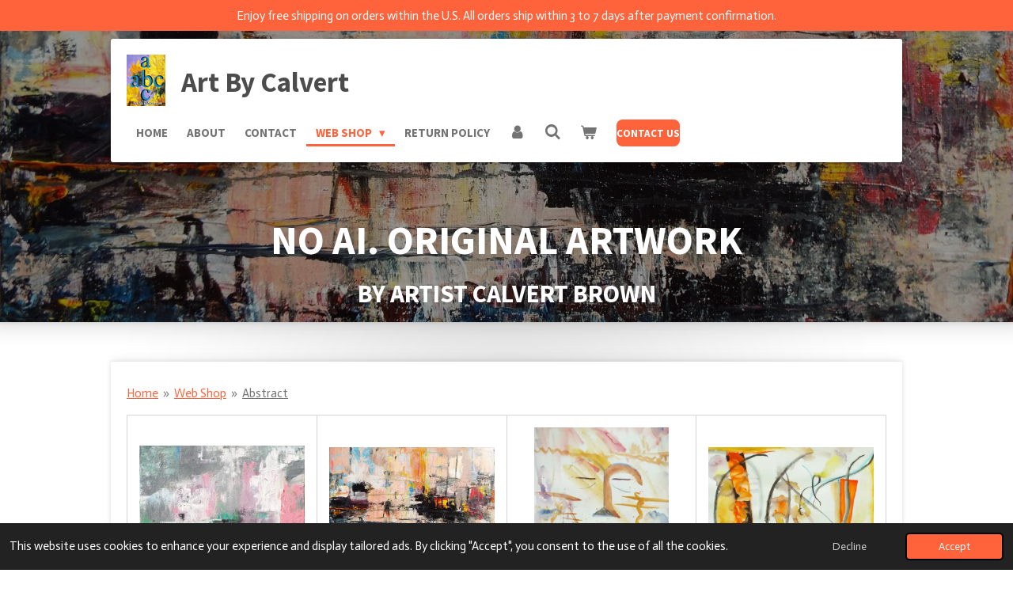

--- FILE ---
content_type: text/html; charset=UTF-8
request_url: https://www.artbycalvert.com/web-shop/abstract
body_size: 14987
content:
<!DOCTYPE html>
<html lang="en-GB">
    <head>
        <meta http-equiv="Content-Type" content="text/html; charset=utf-8">
        <meta name="viewport" content="width=device-width, initial-scale=1.0, maximum-scale=5.0">
        <meta http-equiv="X-UA-Compatible" content="IE=edge">
        <link rel="canonical" href="https://www.artbycalvert.com/web-shop/abstract">
        <link rel="sitemap" type="application/xml" href="https://www.artbycalvert.com/sitemap.xml">
        <meta property="og:title" content="Abstract / Web Shop | Art By Calvert">
        <meta property="og:url" content="https://www.artbycalvert.com/web-shop/abstract">
        <base href="https://www.artbycalvert.com/">
        <meta name="description" property="og:description" content="Original non-AI African American artwork across site in drawings, paintings both representational and abstraction. ">
                <script nonce="baaacb7ce89137a488e2aa62b615a811">
            
            window.JOUWWEB = window.JOUWWEB || {};
            window.JOUWWEB.application = window.JOUWWEB.application || {};
            window.JOUWWEB.application = {"backends":[{"domain":"jouwweb.nl","freeDomain":"jouwweb.site"},{"domain":"webador.com","freeDomain":"webadorsite.com"},{"domain":"webador.de","freeDomain":"webadorsite.com"},{"domain":"webador.fr","freeDomain":"webadorsite.com"},{"domain":"webador.es","freeDomain":"webadorsite.com"},{"domain":"webador.it","freeDomain":"webadorsite.com"},{"domain":"jouwweb.be","freeDomain":"jouwweb.site"},{"domain":"webador.ie","freeDomain":"webadorsite.com"},{"domain":"webador.co.uk","freeDomain":"webadorsite.com"},{"domain":"webador.at","freeDomain":"webadorsite.com"},{"domain":"webador.be","freeDomain":"webadorsite.com"},{"domain":"webador.ch","freeDomain":"webadorsite.com"},{"domain":"webador.ch","freeDomain":"webadorsite.com"},{"domain":"webador.mx","freeDomain":"webadorsite.com"},{"domain":"webador.com","freeDomain":"webadorsite.com"},{"domain":"webador.dk","freeDomain":"webadorsite.com"},{"domain":"webador.se","freeDomain":"webadorsite.com"},{"domain":"webador.no","freeDomain":"webadorsite.com"},{"domain":"webador.fi","freeDomain":"webadorsite.com"},{"domain":"webador.ca","freeDomain":"webadorsite.com"},{"domain":"webador.ca","freeDomain":"webadorsite.com"},{"domain":"webador.pl","freeDomain":"webadorsite.com"},{"domain":"webador.com.au","freeDomain":"webadorsite.com"},{"domain":"webador.nz","freeDomain":"webadorsite.com"}],"editorLocale":"en-US","editorTimezone":"America\/New_York","editorLanguage":"en","analytics4TrackingId":"G-E6PZPGE4QM","analyticsDimensions":[],"backendDomain":"www.webador.com","backendShortDomain":"webador.com","backendKey":"webador-com","freeWebsiteDomain":"webadorsite.com","noSsl":false,"build":{"reference":"bdb0db9"},"linkHostnames":["www.jouwweb.nl","www.webador.com","www.webador.de","www.webador.fr","www.webador.es","www.webador.it","www.jouwweb.be","www.webador.ie","www.webador.co.uk","www.webador.at","www.webador.be","www.webador.ch","fr.webador.ch","www.webador.mx","es.webador.com","www.webador.dk","www.webador.se","www.webador.no","www.webador.fi","www.webador.ca","fr.webador.ca","www.webador.pl","www.webador.com.au","www.webador.nz"],"assetsUrl":"https:\/\/assets.jwwb.nl","loginUrl":"https:\/\/www.webador.com\/login","publishUrl":"https:\/\/www.webador.com\/v2\/website\/3418888\/publish-proxy","adminUserOrIp":false,"pricing":{"plans":{"lite":{"amount":"800","currency":"USD"},"pro":{"amount":"1400","currency":"USD"},"business":{"amount":"2800","currency":"USD"}},"yearlyDiscount":{"price":{"amount":"0","currency":"USD"},"ratio":0,"percent":"0%","discountPrice":{"amount":"0","currency":"USD"},"termPricePerMonth":{"amount":"0","currency":"USD"},"termPricePerYear":{"amount":"0","currency":"USD"}}},"hcUrl":{"add-product-variants":"https:\/\/help.webador.com\/hc\/en-us\/articles\/29426751649809","basic-vs-advanced-shipping":"https:\/\/help.webador.com\/hc\/en-us\/articles\/29426731685777","html-in-head":"https:\/\/help.webador.com\/hc\/en-us\/articles\/29426689990033","link-domain-name":"https:\/\/help.webador.com\/hc\/en-us\/articles\/29426688803345","optimize-for-mobile":"https:\/\/help.webador.com\/hc\/en-us\/articles\/29426707033617","seo":"https:\/\/help.webador.com\/hc\/en-us\/categories\/29387178511377","transfer-domain-name":"https:\/\/help.webador.com\/hc\/en-us\/articles\/29426715688209","website-not-secure":"https:\/\/help.webador.com\/hc\/en-us\/articles\/29426706659729"}};
            window.JOUWWEB.brand = {"type":"webador","name":"Webador","domain":"Webador.com","supportEmail":"support@webador.com"};
                    
                window.JOUWWEB = window.JOUWWEB || {};
                window.JOUWWEB.websiteRendering = {"locale":"en-GB","timezone":"America\/New_York","routes":{"api\/upload\/product-field":"\/_api\/upload\/product-field","checkout\/cart":"\/cart","payment":"\/complete-order\/:publicOrderId","payment\/forward":"\/complete-order\/:publicOrderId\/forward","public-order":"\/order\/:publicOrderId","checkout\/authorize":"\/cart\/authorize\/:gateway","wishlist":"\/wishlist"}};
                                                    window.JOUWWEB.website = {"id":3418888,"locale":"en-GB","enabled":true,"title":"Art By Calvert","hasTitle":true,"roleOfLoggedInUser":null,"ownerLocale":"en-US","plan":"business","freeWebsiteDomain":"webadorsite.com","backendKey":"webador-com","currency":"USD","defaultLocale":"en-GB","url":"https:\/\/www.artbycalvert.com\/","homepageSegmentId":13838178,"category":"webshop","isOffline":false,"isPublished":true,"locales":["en-GB"],"allowed":{"ads":false,"credits":true,"externalLinks":true,"slideshow":true,"customDefaultSlideshow":true,"hostedAlbums":true,"moderators":true,"mailboxQuota":10,"statisticsVisitors":true,"statisticsDetailed":true,"statisticsMonths":-1,"favicon":true,"password":true,"freeDomains":0,"freeMailAccounts":1,"canUseLanguages":false,"fileUpload":true,"legacyFontSize":false,"webshop":true,"products":-1,"imageText":false,"search":true,"audioUpload":true,"videoUpload":5000,"allowDangerousForms":false,"allowHtmlCode":true,"mobileBar":true,"sidebar":false,"poll":false,"allowCustomForms":true,"allowBusinessListing":true,"allowCustomAnalytics":true,"allowAccountingLink":true,"digitalProducts":true,"sitemapElement":false},"mobileBar":{"enabled":true,"theme":"accent","email":{"active":true,"value":"info@artbycalvert.com"},"location":{"active":false},"phone":{"active":true,"value":"+1404-759-5644"},"whatsapp":{"active":false},"social":{"active":true,"network":"facebook","value":"calvertbrownarts"}},"webshop":{"enabled":true,"currency":"USD","taxEnabled":false,"taxInclusive":false,"vatDisclaimerVisible":false,"orderNotice":null,"orderConfirmation":null,"freeShipping":true,"freeShippingAmount":"0.00","shippingDisclaimerVisible":false,"pickupAllowed":false,"couponAllowed":false,"detailsPageAvailable":true,"socialMediaVisible":true,"termsPage":null,"termsPageUrl":null,"extraTerms":null,"pricingVisible":true,"orderButtonVisible":true,"shippingAdvanced":true,"shippingAdvancedBackEnd":true,"soldOutVisible":true,"backInStockNotificationEnabled":false,"canAddProducts":true,"nextOrderNumber":1,"allowedServicePoints":[],"sendcloudConfigured":false,"sendcloudFallbackPublicKey":"a3d50033a59b4a598f1d7ce7e72aafdf","taxExemptionAllowed":false,"invoiceComment":null,"emptyCartVisible":true,"minimumOrderPrice":null,"productNumbersEnabled":true,"wishlistEnabled":true,"hideTaxOnCart":true},"isTreatedAsWebshop":true};                            window.JOUWWEB.cart = {"products":[],"coupon":null,"shippingCountryCode":null,"shippingChoice":null,"breakdown":[]};                            window.JOUWWEB.scripts = ["website-rendering\/webshop","website-rendering\/slideshow"];                        window.parent.JOUWWEB.colorPalette = window.JOUWWEB.colorPalette;
        </script>
                <title>Abstract / Web Shop | Art By Calvert</title>
                                            <link href="https://primary.jwwb.nl/public/l/r/z/temp-ysbenwmcvmrbbdhcbaui/touch-icon-iphone.png?bust=1681869309" rel="apple-touch-icon" sizes="60x60">                                                <link href="https://primary.jwwb.nl/public/l/r/z/temp-ysbenwmcvmrbbdhcbaui/touch-icon-ipad.png?bust=1681869309" rel="apple-touch-icon" sizes="76x76">                                                <link href="https://primary.jwwb.nl/public/l/r/z/temp-ysbenwmcvmrbbdhcbaui/touch-icon-iphone-retina.png?bust=1681869309" rel="apple-touch-icon" sizes="120x120">                                                <link href="https://primary.jwwb.nl/public/l/r/z/temp-ysbenwmcvmrbbdhcbaui/touch-icon-ipad-retina.png?bust=1681869309" rel="apple-touch-icon" sizes="152x152">                                                <link href="https://primary.jwwb.nl/public/l/r/z/temp-ysbenwmcvmrbbdhcbaui/favicon.png?bust=1681869309" rel="shortcut icon">                                                <link href="https://primary.jwwb.nl/public/l/r/z/temp-ysbenwmcvmrbbdhcbaui/favicon.png?bust=1681869309" rel="icon">                                        <meta property="og:image" content="https&#x3A;&#x2F;&#x2F;primary.jwwb.nl&#x2F;public&#x2F;l&#x2F;r&#x2F;z&#x2F;temp-ysbenwmcvmrbbdhcbaui&#x2F;fqubi5&#x2F;youhaveachoicedetail2jpg-1.jpg&#x3F;enable-io&#x3D;true&amp;enable&#x3D;upscale&amp;fit&#x3D;bounds&amp;width&#x3D;1200">
                                    <meta name="twitter:card" content="summary_large_image">
                        <meta property="twitter:image" content="https&#x3A;&#x2F;&#x2F;primary.jwwb.nl&#x2F;public&#x2F;l&#x2F;r&#x2F;z&#x2F;temp-ysbenwmcvmrbbdhcbaui&#x2F;fqubi5&#x2F;youhaveachoicedetail2jpg-1.jpg&#x3F;enable-io&#x3D;true&amp;enable&#x3D;upscale&amp;fit&#x3D;bounds&amp;width&#x3D;1200">
                                                    <meta name="p:domain_verify" content="e0f412f2eaea2fb624250493006b9ca1"/>                            <script src="https://plausible.io/js/script.manual.js" nonce="baaacb7ce89137a488e2aa62b615a811" data-turbo-track="reload" defer data-domain="shard13.jouwweb.nl"></script>
<link rel="stylesheet" type="text/css" href="https://gfonts.jwwb.nl/css?display=fallback&amp;family=Actor%3A400%2C700%2C400italic%2C700italic%7CSource+Sans+Pro%3A400%2C700%2C400italic%2C700italic" nonce="baaacb7ce89137a488e2aa62b615a811" data-turbo-track="dynamic">
<script src="https://assets.jwwb.nl/assets/build/website-rendering/en-GB.js?bust=fe80546e0ac60ffdf7e0" nonce="baaacb7ce89137a488e2aa62b615a811" data-turbo-track="reload" defer></script>
<script src="https://assets.jwwb.nl/assets/website-rendering/runtime.cee983c75391f900fb05.js?bust=4ce5de21b577bc4120dd" nonce="baaacb7ce89137a488e2aa62b615a811" data-turbo-track="reload" defer></script>
<script src="https://assets.jwwb.nl/assets/website-rendering/812.881ee67943804724d5af.js?bust=78ab7ad7d6392c42d317" nonce="baaacb7ce89137a488e2aa62b615a811" data-turbo-track="reload" defer></script>
<script src="https://assets.jwwb.nl/assets/website-rendering/main.5cc2a9179e0462270809.js?bust=47fa63093185ee0400ae" nonce="baaacb7ce89137a488e2aa62b615a811" data-turbo-track="reload" defer></script>
<link rel="preload" href="https://assets.jwwb.nl/assets/website-rendering/styles.c611799110a447e67981.css?bust=226f06dc4f39cd5a64cc" as="style">
<link rel="preload" href="https://assets.jwwb.nl/assets/website-rendering/fonts/icons-website-rendering/font/website-rendering.woff2?bust=bd2797014f9452dadc8e" as="font" crossorigin>
<link rel="preconnect" href="https://gfonts.jwwb.nl">
<link rel="stylesheet" type="text/css" href="https://assets.jwwb.nl/assets/website-rendering/styles.c611799110a447e67981.css?bust=226f06dc4f39cd5a64cc" nonce="baaacb7ce89137a488e2aa62b615a811" data-turbo-track="dynamic">
<link rel="preconnect" href="https://assets.jwwb.nl">
<link rel="stylesheet" type="text/css" href="https://primary.jwwb.nl/public/l/r/z/temp-ysbenwmcvmrbbdhcbaui/style.css?bust=1768824141" nonce="baaacb7ce89137a488e2aa62b615a811" data-turbo-track="dynamic">    </head>
    <body
        id="top"
        class="jw-is-slideshow jw-header-is-image-text jw-is-segment-page jw-is-frontend jw-is-no-sidebar jw-is-messagebar jw-is-no-touch-device jw-is-no-mobile"
                                    data-jouwweb-page="13924492"
                                                data-jouwweb-segment-id="13924492"
                                                data-jouwweb-segment-type="page"
                                                data-template-threshold="1000"
                                                data-template-name="creativ"
                            itemscope
        itemtype="https://schema.org/WebPage"
    >
                                    <meta itemprop="url" content="https://www.artbycalvert.com/web-shop/abstract">
        <a href="#main-content" class="jw-skip-link">
            Skip to main content        </a>
        <div class="jw-background"></div>
        <div class="jw-body">
            <div class="jw-mobile-menu jw-mobile-is-text js-mobile-menu">
            <button
            type="button"
            class="jw-mobile-menu__button jw-mobile-toggle"
            aria-label="Toggle menu"
        >
            <span class="jw-icon-burger"></span>
        </button>
        <div class="jw-mobile-header jw-mobile-header--image-text">
        <a            class="jw-mobile-header-content"
                            href="/"
                        >
                            <img class="jw-mobile-logo jw-mobile-logo--square" src="https://primary.jwwb.nl/public/l/r/z/temp-ysbenwmcvmrbbdhcbaui/pvxmh4/image.png?enable-io=true&amp;enable=upscale&amp;height=70" srcset="https://primary.jwwb.nl/public/l/r/z/temp-ysbenwmcvmrbbdhcbaui/pvxmh4/image.png?enable-io=true&amp;enable=upscale&amp;height=70 1x, https://primary.jwwb.nl/public/l/r/z/temp-ysbenwmcvmrbbdhcbaui/pvxmh4/image.png?enable-io=true&amp;enable=upscale&amp;height=140&amp;quality=70 2x" alt="Art By Calvert" title="Art By Calvert">                                        <div class="jw-mobile-text">
                    Art By Calvert                </div>
                    </a>
    </div>

        <a
        href="/cart"
        class="jw-mobile-menu__button jw-mobile-header-cart"
        aria-label="View cart"
    >
        <span class="jw-icon-badge-wrapper">
            <span class="website-rendering-icon-basket" aria-hidden="true"></span>
            <span class="jw-icon-badge hidden" aria-hidden="true"></span>
        </span>
    </a>
    
    </div>
    <div class="jw-mobile-menu-search jw-mobile-menu-search--hidden">
        <form
            action="/search"
            method="get"
            class="jw-mobile-menu-search__box"
        >
            <input
                type="text"
                name="q"
                value=""
                placeholder="Search..."
                class="jw-mobile-menu-search__input"
                aria-label="Search"
            >
            <button type="submit" class="jw-btn jw-btn--style-flat jw-mobile-menu-search__button" aria-label="Search">
                <span class="website-rendering-icon-search" aria-hidden="true"></span>
            </button>
            <button type="button" class="jw-btn jw-btn--style-flat jw-mobile-menu-search__button js-cancel-search" aria-label="Cancel search">
                <span class="website-rendering-icon-cancel" aria-hidden="true"></span>
            </button>
        </form>
    </div>
            <div class="message-bar message-bar--accent"><div class="message-bar__container"><p class="message-bar-text">Enjoy free shipping on orders within the U.S. All orders ship within 3 to 7 days after payment confirmation.</p></div></div><div class="wrapper">
    <div class="top">
        <header class="header-wrap jw-menu-collapse js-topbar-content-container js-fixed-header-container">
            <div class="header-wrap__inner">
                <div class="header">
                    <a
                        data-page-link-id="13838178"
                        href="/"
                        class="home-icon"
                    ></a>
                    <div class="jw-header-logo">
            <div
    id="jw-header-image-container"
    class="jw-header jw-header-image jw-header-image-toggle"
    style="flex-basis: 49px; max-width: 49px; flex-shrink: 1;"
>
            <a href="/">
        <img id="jw-header-image" data-image-id="82169170" srcset="https://primary.jwwb.nl/public/l/r/z/temp-ysbenwmcvmrbbdhcbaui/pvxmh4/image.png?enable-io=true&amp;width=49 49w, https://primary.jwwb.nl/public/l/r/z/temp-ysbenwmcvmrbbdhcbaui/pvxmh4/image.png?enable-io=true&amp;width=98 98w" class="jw-header-image" title="Art By Calvert" style="" sizes="49px" width="49" height="65" intrinsicsize="49.00 x 65.00" alt="Art By Calvert">                </a>
    </div>
        <div
    class="jw-header jw-header-title-container jw-header-text jw-header-text-toggle"
    data-stylable="true"
>
    <a        id="jw-header-title"
        class="jw-header-title"
                    href="/"
            >
        Art By Calvert    </a>
</div>
</div>
                </div>
                <nav class="menu jw-menu-copy">
                    <ul
    id="jw-menu"
    class="jw-menu jw-menu-horizontal"
            >
            <li
    class="jw-menu-item"
>
        <a        class="jw-menu-link"
        href="/"                                            data-page-link-id="13838178"
                            >
                <span class="">
            Home        </span>
            </a>
                </li>
            <li
    class="jw-menu-item"
>
        <a        class="jw-menu-link"
        href="/about"                                            data-page-link-id="13838179"
                            >
                <span class="">
            About        </span>
            </a>
                </li>
            <li
    class="jw-menu-item"
>
        <a        class="jw-menu-link"
        href="/contact"                                            data-page-link-id="13838180"
                            >
                <span class="">
            Contact        </span>
            </a>
                </li>
            <li
    class="jw-menu-item jw-menu-has-submenu jw-menu-is-active"
>
        <a        class="jw-menu-link js-active-menu-item"
        href="/web-shop"                                            data-page-link-id="13924323"
                            >
                <span class="">
            Web Shop        </span>
                    <span class="jw-arrow jw-arrow-toplevel"></span>
            </a>
                    <ul
            class="jw-submenu"
                    >
                            <li
    class="jw-menu-item"
>
        <a        class="jw-menu-link"
        href="/web-shop/drawings"                                            data-page-link-id="13924486"
                            >
                <span class="">
            Drawings        </span>
            </a>
                </li>
                            <li
    class="jw-menu-item"
>
        <a        class="jw-menu-link"
        href="/web-shop/representational"                                            data-page-link-id="13924487"
                            >
                <span class="">
            Representational        </span>
            </a>
                </li>
                            <li
    class="jw-menu-item jw-menu-is-active"
>
        <a        class="jw-menu-link js-active-menu-item"
        href="/web-shop/abstract"                                            data-page-link-id="13924492"
                            >
                <span class="">
            Abstract        </span>
            </a>
                </li>
                    </ul>
        </li>
            <li
    class="jw-menu-item"
>
        <a        class="jw-menu-link"
        href="/return-policy"                                            data-page-link-id="13965385"
                            >
                <span class="">
            Return Policy        </span>
            </a>
                </li>
            <li
    class="jw-menu-item"
>
        <a        class="jw-menu-link jw-menu-link--icon"
        href="/account"                                                            title="Account"
            >
                                <span class="website-rendering-icon-user"></span>
                            <span class="hidden-desktop-horizontal-menu">
            Account        </span>
            </a>
                </li>
            <li
    class="jw-menu-item jw-menu-search-item"
>
        <button        class="jw-menu-link jw-menu-link--icon jw-text-button"
                                                                    title="Search"
            >
                                <span class="website-rendering-icon-search"></span>
                            <span class="hidden-desktop-horizontal-menu">
            Search        </span>
            </button>
                
            <div class="jw-popover-container jw-popover-container--inline is-hidden">
                <div class="jw-popover-backdrop"></div>
                <div class="jw-popover">
                    <div class="jw-popover__arrow"></div>
                    <div class="jw-popover__content jw-section-white">
                        <form  class="jw-search" action="/search" method="get">
                            
                            <input class="jw-search__input" type="text" name="q" value="" placeholder="Search..." aria-label="Search" >
                            <button class="jw-search__submit" type="submit" aria-label="Search">
                                <span class="website-rendering-icon-search" aria-hidden="true"></span>
                            </button>
                        </form>
                    </div>
                </div>
            </div>
                        </li>
            <li
    class="jw-menu-item jw-menu-wishlist-item js-menu-wishlist-item jw-menu-wishlist-item--hidden"
>
        <a        class="jw-menu-link jw-menu-link--icon"
        href="/wishlist"                                                            title="Wishlist"
            >
                                    <span class="jw-icon-badge-wrapper">
                        <span class="website-rendering-icon-heart"></span>
                                            <span class="jw-icon-badge hidden">
                    0                </span>
                            <span class="hidden-desktop-horizontal-menu">
            Wishlist        </span>
            </a>
                </li>
            <li
    class="jw-menu-item js-menu-cart-item "
>
        <a        class="jw-menu-link jw-menu-link--icon"
        href="/cart"                                                            title="Cart"
            >
                                    <span class="jw-icon-badge-wrapper">
                        <span class="website-rendering-icon-basket"></span>
                                            <span class="jw-icon-badge hidden">
                    0                </span>
                            <span class="hidden-desktop-horizontal-menu">
            Cart        </span>
            </a>
                </li>
    
    <div
    class="jw-menu-item jw-menu-cta"
    >
    <a
       title="Contact&#x20;Us"
       class="jw-btn jw-btn--size-small"
                  href="&#x2F;contact"
                  >
        <span class="jw-btn-caption">
            Contact Us        </span>
    </a>
</div>
</ul>

    <script nonce="baaacb7ce89137a488e2aa62b615a811" id="jw-mobile-menu-template" type="text/template">
        <ul id="jw-menu" class="jw-menu jw-menu-horizontal jw-menu-spacing--mobile-bar">
                            <li
    class="jw-menu-item jw-menu-search-item"
>
                
                 <li class="jw-menu-item jw-mobile-menu-search-item">
                    <form class="jw-search" action="/search" method="get">
                        <input class="jw-search__input" type="text" name="q" value="" placeholder="Search..." aria-label="Search">
                        <button class="jw-search__submit" type="submit" aria-label="Search">
                            <span class="website-rendering-icon-search" aria-hidden="true"></span>
                        </button>
                    </form>
                </li>
                        </li>
                            <li
    class="jw-menu-item"
>
        <a        class="jw-menu-link"
        href="/"                                            data-page-link-id="13838178"
                            >
                <span class="">
            Home        </span>
            </a>
                </li>
                            <li
    class="jw-menu-item"
>
        <a        class="jw-menu-link"
        href="/about"                                            data-page-link-id="13838179"
                            >
                <span class="">
            About        </span>
            </a>
                </li>
                            <li
    class="jw-menu-item"
>
        <a        class="jw-menu-link"
        href="/contact"                                            data-page-link-id="13838180"
                            >
                <span class="">
            Contact        </span>
            </a>
                </li>
                            <li
    class="jw-menu-item jw-menu-has-submenu jw-menu-is-active"
>
        <a        class="jw-menu-link js-active-menu-item"
        href="/web-shop"                                            data-page-link-id="13924323"
                            >
                <span class="">
            Web Shop        </span>
                    <span class="jw-arrow jw-arrow-toplevel"></span>
            </a>
                    <ul
            class="jw-submenu"
                    >
                            <li
    class="jw-menu-item"
>
        <a        class="jw-menu-link"
        href="/web-shop/drawings"                                            data-page-link-id="13924486"
                            >
                <span class="">
            Drawings        </span>
            </a>
                </li>
                            <li
    class="jw-menu-item"
>
        <a        class="jw-menu-link"
        href="/web-shop/representational"                                            data-page-link-id="13924487"
                            >
                <span class="">
            Representational        </span>
            </a>
                </li>
                            <li
    class="jw-menu-item jw-menu-is-active"
>
        <a        class="jw-menu-link js-active-menu-item"
        href="/web-shop/abstract"                                            data-page-link-id="13924492"
                            >
                <span class="">
            Abstract        </span>
            </a>
                </li>
                    </ul>
        </li>
                            <li
    class="jw-menu-item"
>
        <a        class="jw-menu-link"
        href="/return-policy"                                            data-page-link-id="13965385"
                            >
                <span class="">
            Return Policy        </span>
            </a>
                </li>
                            <li
    class="jw-menu-item"
>
        <a        class="jw-menu-link jw-menu-link--icon"
        href="/account"                                                            title="Account"
            >
                                <span class="website-rendering-icon-user"></span>
                            <span class="hidden-desktop-horizontal-menu">
            Account        </span>
            </a>
                </li>
                            <li
    class="jw-menu-item jw-menu-wishlist-item js-menu-wishlist-item jw-menu-wishlist-item--hidden"
>
        <a        class="jw-menu-link jw-menu-link--icon"
        href="/wishlist"                                                            title="Wishlist"
            >
                                    <span class="jw-icon-badge-wrapper">
                        <span class="website-rendering-icon-heart"></span>
                                            <span class="jw-icon-badge hidden">
                    0                </span>
                            <span class="hidden-desktop-horizontal-menu">
            Wishlist        </span>
            </a>
                </li>
            
            <div
    class="jw-menu-item jw-menu-cta"
    >
    <a
       title="Contact&#x20;Us"
       class="jw-btn jw-btn--size-small"
                  href="&#x2F;contact"
                  >
        <span class="jw-btn-caption">
            Contact Us        </span>
    </a>
</div>
        </ul>
    </script>
                </nav>
            </div>
        </header>
        <div
    id="jw-slideshow"
    class="jw-slideshow jw-slideshow-toggle jw-slideshow--parallax jw-slideshow--parallax-effect banner-md"
    data-pause="7000"
    data-autoplay="1"
    data-transition="horizontal"
    data-ratio="0.39"
>
                    <div class="bx-wrapper"><div class="bx-viewport">
        <ul>
                    <li class="jw-slideshow-slide">
    <div data-key="0" data-text="No ai. original artwork" data-subtext="&lt;span style=&quot;font-size: 150%;&quot;&gt;By artist calvert brown&lt;/span&gt;" data-buttontext="" data-buttontarget="_self" data-backdrop="1" data-layout="title-text" style="background-position: 48% 51%; background-image: url(&#039;https://primary.jwwb.nl/public/l/r/z/temp-ysbenwmcvmrbbdhcbaui/youhaveachoicejpg.jpg?enable-io=true&amp;enable=upscale&amp;crop=1920%2C749%2Cx0%2Cy360%2Csafe&#039;);" data-background-position-x="0.48" data-background-position-y="0.51" class="jw-slideshow-slide-content jw-slideshow-slide-content--display-cover jw-slideshow-slide-content--backdrop jw-slideshow-slide-content--captions">                            <div class="jw-slideshow-slide-backdrop"></div>
                            <div class="jw-slideshow-slide-content-height-enforcer-wrapper">
                <div
                    class="jw-slideshow-slide-content-height-enforcer"
                    style="padding-bottom: 39%;"
                >
                </div>
            </div>
                <div class="bx-caption-wrapper jw-slideshow-slide-align-center">
            <div class="bx-caption">
                <div class="jw-slideshow-title">No ai. original artwork</div>
                                    <div class="jw-slideshow-sub-title"><span style="font-size: 150%;">By artist calvert brown</span></div>
                                            </div>
        </div>
    </div>
</li>

            </ul>
            </div></div>
        <div class="jw-slideshow__scroll-arrow">
        <i class="website-rendering-icon-down-open-big"></i>
    </div>
    <style>
                @media screen and (min-width: 800px) {
            .jw-slideshow-slide-content-height-enforcer-wrapper {
                max-height: 312px !important;
            }
        }
            </style>
</div>

    </div>
    <script nonce="baaacb7ce89137a488e2aa62b615a811">
        window.JOUWWEB.templateConfig = {
            header: {
                selector: '.header-wrap',
                mobileSelector: '.jw-mobile-menu',
                updatePusher: function (headerHeight, state) {
                    var $messageBar = $('.message-bar');
                    var messageBarHeight = $messageBar.outerHeight() || 0;

                    if (state === 'desktop') {
                        $('.jw-is-no-slideshow .top').css('padding-top', headerHeight - messageBarHeight);
                        $('.bx-caption-wrapper').css('margin-top', headerHeight + 20);
                        $('#jw .jw-slideshow .jw-context-edit').css('top', headerHeight + 20);
                    } else if (state === 'mobile') {
                        $('.jw-menu-clone .jw-menu').css('margin-top', headerHeight);
                    }

                    if (messageBarHeight > 0) {
                        $('.js-mobile-menu, .jw-menu-clone').css('top', messageBarHeight);
                        $('.header-wrap').css('top', messageBarHeight + 10);
                    }
                },
            },
        };
    </script>
    <div class="content-gradient">
        <div class="main-content">
            
<main id="main-content" class="block-content">
    <div data-section-name="content" class="jw-section jw-section-content jw-responsive">
        <div
    id="jw-element-218052504"
    data-jw-element-id="218052504"
        class="jw-tree-node jw-element jw-strip-root jw-tree-container jw-responsive jw-node-is-first-child jw-node-is-last-child"
>
    <div
    id="jw-element-357805353"
    data-jw-element-id="357805353"
        class="jw-tree-node jw-element jw-strip jw-tree-container jw-responsive jw-strip--default jw-strip--style-color jw-strip--color-default jw-strip--padding-both jw-node-is-first-child jw-strip--primary jw-node-is-last-child"
>
    <div class="jw-strip__content-container"><div class="jw-strip__content jw-responsive">
                        <nav class="jw-breadcrumbs" aria-label="Breadcrumb"><ol><li><a href="/" class="jw-breadcrumbs__link">Home</a></li><li><span class="jw-breadcrumbs__separator" aria-hidden="true">&raquo;</span><a href="/web-shop" class="jw-breadcrumbs__link">Web Shop</a></li><li><span class="jw-breadcrumbs__separator" aria-hidden="true">&raquo;</span><a href="/web-shop/abstract" class="jw-breadcrumbs__link jw-breadcrumbs__link--current" aria-current="page">Abstract</a></li></ol></nav><div
    id="jw-element-218059551"
    data-jw-element-id="218059551"
        class="jw-tree-node jw-element jw-product-gallery jw-node-is-first-child jw-node-is-last-child"
>
        <div class="jw-element-loader">
        <span class="jw-spinner"></span>
    </div>

    
    
            <ul class="product-gallery product-gallery--style-bordered product-gallery--size-md product-gallery--align-center">
                            <li class="product-gallery__item product-gallery__item--has-button product-gallery__item--has-wishlist-button">
            <div
                class="product-gallery__content js-product-container"
                data-webshop-product="&#x7B;&quot;id&quot;&#x3A;10355801,&quot;title&quot;&#x3A;&quot;The&#x20;Choice&#x20;is&#x20;Yours&quot;,&quot;url&quot;&#x3A;&quot;&#x5C;&#x2F;product&#x5C;&#x2F;10355801&#x5C;&#x2F;the-choice-is-yours&quot;,&quot;variants&quot;&#x3A;&#x5B;&#x7B;&quot;id&quot;&#x3A;34530934,&quot;stock&quot;&#x3A;1,&quot;limited&quot;&#x3A;true,&quot;propertyValueIds&quot;&#x3A;&#x5B;&#x5D;,&quot;freeShippingMotivator&quot;&#x3A;true&#x7D;&#x5D;,&quot;image&quot;&#x3A;&#x7B;&quot;id&quot;&#x3A;82468822,&quot;url&quot;&#x3A;&quot;https&#x3A;&#x5C;&#x2F;&#x5C;&#x2F;primary.jwwb.nl&#x5C;&#x2F;public&#x5C;&#x2F;l&#x5C;&#x2F;r&#x5C;&#x2F;z&#x5C;&#x2F;temp-ysbenwmcvmrbbdhcbaui&#x5C;&#x2F;thechoiceisyoursjpg.jpg&quot;,&quot;width&quot;&#x3A;800,&quot;height&quot;&#x3A;616&#x7D;&#x7D;"
            >
                <div class="product-gallery__image-container">
                    
                    <a data-segment-type="product" data-segment-id="10355801" href="/product/10355801/the-choice-is-yours" class="js-jouwweb-segment js-allow-link-click product-gallery__image">                                            <div class="product-image">                            <img
                                class="product-image__image product-image__image--main"
                                loading="lazy"
                                src="https&#x3A;&#x2F;&#x2F;primary.jwwb.nl&#x2F;public&#x2F;l&#x2F;r&#x2F;z&#x2F;temp-ysbenwmcvmrbbdhcbaui&#x2F;vldide&#x2F;thechoiceisyoursjpg.jpg&#x3F;enable-io&#x3D;true&amp;fit&#x3D;bounds&amp;width&#x3D;540&amp;height&#x3D;540&amp;quality&#x3D;40"
                                                                alt="The&#x20;Choice&#x20;is&#x20;Yours"
                                width="540"
                                height="415"
                                sizes="(min-width: 1px) 270px"
                            >
                        </div>
                                        </a>                </div>
                <div class="product-gallery__info-container">
                    <div class="product-gallery__details">
                        <a data-segment-type="product" data-segment-id="10355801" href="/product/10355801/the-choice-is-yours" class="js-jouwweb-segment js-allow-link-click product-gallery__name">                        The Choice is Yours                        </a>                                                    <span class="product-gallery__price js-product-container__price">
                                <span class="product__price__price">US$500.00</span>
                            </span>
                                            </div>
                    <div class="product-gallery__expand-container">
                        
                                                    <div class="product-gallery__button-container">
                                <div class="product__button-notice hidden js-product-container__button-notice"></div>
<button
    type="button"
    class="jw-btn product__add-to-cart js-product-container__button jw-btn--size-small"
    title="Add&#x20;to&#x20;cart"
        >
    <span>Add to cart</span>
</button>
                                
<button
    type="button"
    class="jw-btn jw-btn--icon-only product__add-to-wishlist js-product-container__wishlist-button jw-btn--size-small"
    title="Add&#x20;to&#x20;wishlist"
    aria-label="Add&#x20;to&#x20;wishlist"
    >
    <span>
        <i class="js-product-container__add-to-wishlist_icon website-rendering-icon-heart-empty" aria-hidden="true"></i>
    </span>
</button>
                            </div>
                                            </div>
                </div>
            </div>
        </li>
                            <li class="product-gallery__item product-gallery__item--has-button product-gallery__item--has-wishlist-button">
            <div
                class="product-gallery__content js-product-container"
                data-webshop-product="&#x7B;&quot;id&quot;&#x3A;10355825,&quot;title&quot;&#x3A;&quot;You&#x20;Have&#x20;a&#x20;Choice&quot;,&quot;url&quot;&#x3A;&quot;&#x5C;&#x2F;product&#x5C;&#x2F;10355825&#x5C;&#x2F;you-have-a-choice&quot;,&quot;variants&quot;&#x3A;&#x5B;&#x7B;&quot;id&quot;&#x3A;34530965,&quot;stock&quot;&#x3A;1,&quot;limited&quot;&#x3A;true,&quot;propertyValueIds&quot;&#x3A;&#x5B;&#x5D;,&quot;freeShippingMotivator&quot;&#x3A;true&#x7D;&#x5D;,&quot;image&quot;&#x3A;&#x7B;&quot;id&quot;&#x3A;82469073,&quot;url&quot;&#x3A;&quot;https&#x3A;&#x5C;&#x2F;&#x5C;&#x2F;primary.jwwb.nl&#x5C;&#x2F;public&#x5C;&#x2F;l&#x5C;&#x2F;r&#x5C;&#x2F;z&#x5C;&#x2F;temp-ysbenwmcvmrbbdhcbaui&#x5C;&#x2F;youhaveachoicejpg-1.jpg&quot;,&quot;width&quot;&#x3A;800,&quot;height&quot;&#x3A;606&#x7D;&#x7D;"
            >
                <div class="product-gallery__image-container">
                    
                    <a data-segment-type="product" data-segment-id="10355825" href="/product/10355825/you-have-a-choice" class="js-jouwweb-segment js-allow-link-click product-gallery__image">                                            <div class="product-image">                            <img
                                class="product-image__image product-image__image--main"
                                loading="lazy"
                                src="https&#x3A;&#x2F;&#x2F;primary.jwwb.nl&#x2F;public&#x2F;l&#x2F;r&#x2F;z&#x2F;temp-ysbenwmcvmrbbdhcbaui&#x2F;nbm86z&#x2F;youhaveachoicejpg-1.jpg&#x3F;enable-io&#x3D;true&amp;fit&#x3D;bounds&amp;width&#x3D;540&amp;height&#x3D;540&amp;quality&#x3D;40"
                                                                alt="You&#x20;Have&#x20;a&#x20;Choice"
                                width="540"
                                height="409"
                                sizes="(min-width: 1px) 270px"
                            >
                        </div>
                                        </a>                </div>
                <div class="product-gallery__info-container">
                    <div class="product-gallery__details">
                        <a data-segment-type="product" data-segment-id="10355825" href="/product/10355825/you-have-a-choice" class="js-jouwweb-segment js-allow-link-click product-gallery__name">                        You Have a Choice                        </a>                                                    <span class="product-gallery__price js-product-container__price">
                                <span class="product__price__price">US$500.00</span>
                            </span>
                                            </div>
                    <div class="product-gallery__expand-container">
                        
                                                    <div class="product-gallery__button-container">
                                <div class="product__button-notice hidden js-product-container__button-notice"></div>
<button
    type="button"
    class="jw-btn product__add-to-cart js-product-container__button jw-btn--size-small"
    title="Add&#x20;to&#x20;cart"
        >
    <span>Add to cart</span>
</button>
                                
<button
    type="button"
    class="jw-btn jw-btn--icon-only product__add-to-wishlist js-product-container__wishlist-button jw-btn--size-small"
    title="Add&#x20;to&#x20;wishlist"
    aria-label="Add&#x20;to&#x20;wishlist"
    >
    <span>
        <i class="js-product-container__add-to-wishlist_icon website-rendering-icon-heart-empty" aria-hidden="true"></i>
    </span>
</button>
                            </div>
                                            </div>
                </div>
            </div>
        </li>
                            <li class="product-gallery__item product-gallery__item--has-button product-gallery__item--has-wishlist-button">
            <div
                class="product-gallery__content js-product-container"
                data-webshop-product="&#x7B;&quot;id&quot;&#x3A;10532873,&quot;title&quot;&#x3A;&quot;I&#x20;Wear&#x20;The&#x20;Mask&quot;,&quot;url&quot;&#x3A;&quot;&#x5C;&#x2F;product&#x5C;&#x2F;10532873&#x5C;&#x2F;i-wear-the-mask&quot;,&quot;variants&quot;&#x3A;&#x5B;&#x7B;&quot;id&quot;&#x3A;35218697,&quot;stock&quot;&#x3A;1,&quot;limited&quot;&#x3A;true,&quot;propertyValueIds&quot;&#x3A;&#x5B;&#x5D;,&quot;freeShippingMotivator&quot;&#x3A;true&#x7D;&#x5D;,&quot;image&quot;&#x3A;&#x7B;&quot;id&quot;&#x3A;83798891,&quot;url&quot;&#x3A;&quot;https&#x3A;&#x5C;&#x2F;&#x5C;&#x2F;primary.jwwb.nl&#x5C;&#x2F;public&#x5C;&#x2F;l&#x5C;&#x2F;r&#x5C;&#x2F;z&#x5C;&#x2F;temp-ysbenwmcvmrbbdhcbaui&#x5C;&#x2F;semi-abstract-iwearthemaskjpg.jpg&quot;,&quot;width&quot;&#x3A;799,&quot;height&quot;&#x3A;986&#x7D;&#x7D;"
            >
                <div class="product-gallery__image-container">
                    
                    <a data-segment-type="product" data-segment-id="10532873" href="/product/10532873/i-wear-the-mask" class="js-jouwweb-segment js-allow-link-click product-gallery__image">                                            <div class="product-image">                            <img
                                class="product-image__image product-image__image--main"
                                loading="lazy"
                                src="https&#x3A;&#x2F;&#x2F;primary.jwwb.nl&#x2F;public&#x2F;l&#x2F;r&#x2F;z&#x2F;temp-ysbenwmcvmrbbdhcbaui&#x2F;3c7zgf&#x2F;semi-abstract-iwearthemaskjpg.jpg&#x3F;enable-io&#x3D;true&amp;fit&#x3D;bounds&amp;width&#x3D;540&amp;height&#x3D;540&amp;quality&#x3D;40"
                                                                alt="I&#x20;Wear&#x20;The&#x20;Mask"
                                width="437"
                                height="540"
                                sizes="(min-width: 1px) 270px"
                            >
                        </div>
                                        </a>                </div>
                <div class="product-gallery__info-container">
                    <div class="product-gallery__details">
                        <a data-segment-type="product" data-segment-id="10532873" href="/product/10532873/i-wear-the-mask" class="js-jouwweb-segment js-allow-link-click product-gallery__name">                        I Wear The Mask                        </a>                                                    <span class="product-gallery__price js-product-container__price">
                                <span class="product__price__price">US$150.00</span>
                            </span>
                                            </div>
                    <div class="product-gallery__expand-container">
                        
                                                    <div class="product-gallery__button-container">
                                <div class="product__button-notice hidden js-product-container__button-notice"></div>
<button
    type="button"
    class="jw-btn product__add-to-cart js-product-container__button jw-btn--size-small"
    title="Add&#x20;to&#x20;cart"
        >
    <span>Add to cart</span>
</button>
                                
<button
    type="button"
    class="jw-btn jw-btn--icon-only product__add-to-wishlist js-product-container__wishlist-button jw-btn--size-small"
    title="Add&#x20;to&#x20;wishlist"
    aria-label="Add&#x20;to&#x20;wishlist"
    >
    <span>
        <i class="js-product-container__add-to-wishlist_icon website-rendering-icon-heart-empty" aria-hidden="true"></i>
    </span>
</button>
                            </div>
                                            </div>
                </div>
            </div>
        </li>
                            <li class="product-gallery__item product-gallery__item--has-button product-gallery__item--has-wishlist-button">
            <div
                class="product-gallery__content js-product-container"
                data-webshop-product="&#x7B;&quot;id&quot;&#x3A;10540679,&quot;title&quot;&#x3A;&quot;Orange&#x20;and&#x20;Blue&quot;,&quot;url&quot;&#x3A;&quot;&#x5C;&#x2F;product&#x5C;&#x2F;10540679&#x5C;&#x2F;orange-and-blue&quot;,&quot;variants&quot;&#x3A;&#x5B;&#x7B;&quot;id&quot;&#x3A;35260541,&quot;stock&quot;&#x3A;1,&quot;limited&quot;&#x3A;true,&quot;propertyValueIds&quot;&#x3A;&#x5B;&#x5D;,&quot;freeShippingMotivator&quot;&#x3A;true&#x7D;&#x5D;,&quot;image&quot;&#x3A;&#x7B;&quot;id&quot;&#x3A;83862269,&quot;url&quot;&#x3A;&quot;https&#x3A;&#x5C;&#x2F;&#x5C;&#x2F;primary.jwwb.nl&#x5C;&#x2F;public&#x5C;&#x2F;l&#x5C;&#x2F;r&#x5C;&#x2F;z&#x5C;&#x2F;temp-ysbenwmcvmrbbdhcbaui&#x5C;&#x2F;abstractwithorangeandbluejpg.jpg&quot;,&quot;width&quot;&#x3A;800,&quot;height&quot;&#x3A;601&#x7D;&#x7D;"
            >
                <div class="product-gallery__image-container">
                    
                    <a data-segment-type="product" data-segment-id="10540679" href="/product/10540679/orange-and-blue" class="js-jouwweb-segment js-allow-link-click product-gallery__image">                                            <div class="product-image">                            <img
                                class="product-image__image product-image__image--main"
                                loading="lazy"
                                src="https&#x3A;&#x2F;&#x2F;primary.jwwb.nl&#x2F;public&#x2F;l&#x2F;r&#x2F;z&#x2F;temp-ysbenwmcvmrbbdhcbaui&#x2F;10mqp6&#x2F;abstractwithorangeandbluejpg.jpg&#x3F;enable-io&#x3D;true&amp;fit&#x3D;bounds&amp;width&#x3D;540&amp;height&#x3D;540&amp;quality&#x3D;40"
                                                                alt="Orange&#x20;and&#x20;Blue"
                                width="540"
                                height="405"
                                sizes="(min-width: 1px) 270px"
                            >
                        </div>
                                        </a>                </div>
                <div class="product-gallery__info-container">
                    <div class="product-gallery__details">
                        <a data-segment-type="product" data-segment-id="10540679" href="/product/10540679/orange-and-blue" class="js-jouwweb-segment js-allow-link-click product-gallery__name">                        Orange and Blue                        </a>                                                    <span class="product-gallery__price js-product-container__price">
                                <span class="product__price__price">US$150.00</span>
                            </span>
                                            </div>
                    <div class="product-gallery__expand-container">
                        
                                                    <div class="product-gallery__button-container">
                                <div class="product__button-notice hidden js-product-container__button-notice"></div>
<button
    type="button"
    class="jw-btn product__add-to-cart js-product-container__button jw-btn--size-small"
    title="Add&#x20;to&#x20;cart"
        >
    <span>Add to cart</span>
</button>
                                
<button
    type="button"
    class="jw-btn jw-btn--icon-only product__add-to-wishlist js-product-container__wishlist-button jw-btn--size-small"
    title="Add&#x20;to&#x20;wishlist"
    aria-label="Add&#x20;to&#x20;wishlist"
    >
    <span>
        <i class="js-product-container__add-to-wishlist_icon website-rendering-icon-heart-empty" aria-hidden="true"></i>
    </span>
</button>
                            </div>
                                            </div>
                </div>
            </div>
        </li>
                            <li class="product-gallery__item product-gallery__item--has-button product-gallery__item--has-wishlist-button">
            <div
                class="product-gallery__content js-product-container"
                data-webshop-product="&#x7B;&quot;id&quot;&#x3A;15054422,&quot;title&quot;&#x3A;&quot;Linking&#x20;The&#x20;Past&quot;,&quot;url&quot;&#x3A;&quot;&#x5C;&#x2F;product&#x5C;&#x2F;15054422&#x5C;&#x2F;linking-the-past&quot;,&quot;variants&quot;&#x3A;&#x5B;&#x7B;&quot;id&quot;&#x3A;52022574,&quot;stock&quot;&#x3A;1,&quot;limited&quot;&#x3A;true,&quot;propertyValueIds&quot;&#x3A;&#x5B;&#x5D;,&quot;freeShippingMotivator&quot;&#x3A;true&#x7D;&#x5D;,&quot;image&quot;&#x3A;&#x7B;&quot;id&quot;&#x3A;123110420,&quot;url&quot;&#x3A;&quot;https&#x3A;&#x5C;&#x2F;&#x5C;&#x2F;primary.jwwb.nl&#x5C;&#x2F;public&#x5C;&#x2F;l&#x5C;&#x2F;r&#x5C;&#x2F;z&#x5C;&#x2F;temp-ysbenwmcvmrbbdhcbaui&#x5C;&#x2F;linking-the-past-acrylic-20x16-standard.jpg&quot;,&quot;width&quot;&#x3A;800,&quot;height&quot;&#x3A;640&#x7D;&#x7D;"
            >
                <div class="product-gallery__image-container">
                    <div class="product-sticker">New</div>
                    <a data-segment-type="product" data-segment-id="15054422" href="/product/15054422/linking-the-past" class="js-jouwweb-segment js-allow-link-click product-gallery__image">                                            <div class="product-image">                            <img
                                class="product-image__image product-image__image--main"
                                loading="lazy"
                                src="https&#x3A;&#x2F;&#x2F;primary.jwwb.nl&#x2F;public&#x2F;l&#x2F;r&#x2F;z&#x2F;temp-ysbenwmcvmrbbdhcbaui&#x2F;linking-the-past-acrylic-20x16-high.jpg&#x3F;enable-io&#x3D;true&amp;fit&#x3D;bounds&amp;width&#x3D;540&amp;height&#x3D;540&amp;quality&#x3D;40"
                                                                alt="Linking&#x20;The&#x20;Past"
                                width="540"
                                height="432"
                                sizes="(min-width: 1px) 270px"
                            >
                        </div>
                                        </a>                </div>
                <div class="product-gallery__info-container">
                    <div class="product-gallery__details">
                        <a data-segment-type="product" data-segment-id="15054422" href="/product/15054422/linking-the-past" class="js-jouwweb-segment js-allow-link-click product-gallery__name">                        Linking The Past                        </a>                                                    <span class="product-gallery__price js-product-container__price">
                                <span class="product__price__price">US$500.00</span>
                            </span>
                                            </div>
                    <div class="product-gallery__expand-container">
                        
                                                    <div class="product-gallery__button-container">
                                <div class="product__button-notice hidden js-product-container__button-notice"></div>
<button
    type="button"
    class="jw-btn product__add-to-cart js-product-container__button jw-btn--size-small"
    title="Add&#x20;to&#x20;cart"
        >
    <span>Add to cart</span>
</button>
                                
<button
    type="button"
    class="jw-btn jw-btn--icon-only product__add-to-wishlist js-product-container__wishlist-button jw-btn--size-small"
    title="Add&#x20;to&#x20;wishlist"
    aria-label="Add&#x20;to&#x20;wishlist"
    >
    <span>
        <i class="js-product-container__add-to-wishlist_icon website-rendering-icon-heart-empty" aria-hidden="true"></i>
    </span>
</button>
                            </div>
                                            </div>
                </div>
            </div>
        </li>
                            <li class="product-gallery__item product-gallery__item--has-button product-gallery__item--has-wishlist-button">
            <div
                class="product-gallery__content js-product-container"
                data-webshop-product="&#x7B;&quot;id&quot;&#x3A;15054478,&quot;title&quot;&#x3A;&quot;Escape&#x20;Frustrations&quot;,&quot;url&quot;&#x3A;&quot;&#x5C;&#x2F;product&#x5C;&#x2F;15054478&#x5C;&#x2F;escape-frustrations&quot;,&quot;variants&quot;&#x3A;&#x5B;&#x7B;&quot;id&quot;&#x3A;52022686,&quot;stock&quot;&#x3A;1,&quot;limited&quot;&#x3A;true,&quot;propertyValueIds&quot;&#x3A;&#x5B;&#x5D;,&quot;freeShippingMotivator&quot;&#x3A;true&#x7D;&#x5D;,&quot;image&quot;&#x3A;&#x7B;&quot;id&quot;&#x3A;123110974,&quot;url&quot;&#x3A;&quot;https&#x3A;&#x5C;&#x2F;&#x5C;&#x2F;primary.jwwb.nl&#x5C;&#x2F;public&#x5C;&#x2F;l&#x5C;&#x2F;r&#x5C;&#x2F;z&#x5C;&#x2F;temp-ysbenwmcvmrbbdhcbaui&#x5C;&#x2F;escaped-frustration-18x24-standard.jpg&quot;,&quot;width&quot;&#x3A;800,&quot;height&quot;&#x3A;1083&#x7D;&#x7D;"
            >
                <div class="product-gallery__image-container">
                    <div class="product-sticker">New</div>
                    <a data-segment-type="product" data-segment-id="15054478" href="/product/15054478/escape-frustrations" class="js-jouwweb-segment js-allow-link-click product-gallery__image">                                            <div class="product-image">                            <img
                                class="product-image__image product-image__image--main"
                                loading="lazy"
                                src="https&#x3A;&#x2F;&#x2F;primary.jwwb.nl&#x2F;public&#x2F;l&#x2F;r&#x2F;z&#x2F;temp-ysbenwmcvmrbbdhcbaui&#x2F;escaped-frustration-18x24-high.jpg&#x3F;enable-io&#x3D;true&amp;fit&#x3D;bounds&amp;width&#x3D;540&amp;height&#x3D;540&amp;quality&#x3D;40"
                                                                alt="Escape&#x20;Frustrations"
                                width="398"
                                height="540"
                                sizes="(min-width: 1px) 270px"
                            >
                        </div>
                                        </a>                </div>
                <div class="product-gallery__info-container">
                    <div class="product-gallery__details">
                        <a data-segment-type="product" data-segment-id="15054478" href="/product/15054478/escape-frustrations" class="js-jouwweb-segment js-allow-link-click product-gallery__name">                        Escape Frustrations                        </a>                                                    <span class="product-gallery__price js-product-container__price">
                                <span class="product__price__price">US$800.00</span>
                            </span>
                                            </div>
                    <div class="product-gallery__expand-container">
                        
                                                    <div class="product-gallery__button-container">
                                <div class="product__button-notice hidden js-product-container__button-notice"></div>
<button
    type="button"
    class="jw-btn product__add-to-cart js-product-container__button jw-btn--size-small"
    title="Add&#x20;to&#x20;cart"
        >
    <span>Add to cart</span>
</button>
                                
<button
    type="button"
    class="jw-btn jw-btn--icon-only product__add-to-wishlist js-product-container__wishlist-button jw-btn--size-small"
    title="Add&#x20;to&#x20;wishlist"
    aria-label="Add&#x20;to&#x20;wishlist"
    >
    <span>
        <i class="js-product-container__add-to-wishlist_icon website-rendering-icon-heart-empty" aria-hidden="true"></i>
    </span>
</button>
                            </div>
                                            </div>
                </div>
            </div>
        </li>
                            <li class="product-gallery__item product-gallery__item--has-button product-gallery__item--has-wishlist-button">
            <div
                class="product-gallery__content js-product-container"
                data-webshop-product="&#x7B;&quot;id&quot;&#x3A;15125427,&quot;title&quot;&#x3A;&quot;Spoken&#x20;Trinity&quot;,&quot;url&quot;&#x3A;&quot;&#x5C;&#x2F;product&#x5C;&#x2F;15125427&#x5C;&#x2F;spoken-trinity&quot;,&quot;variants&quot;&#x3A;&#x5B;&#x7B;&quot;id&quot;&#x3A;52325936,&quot;stock&quot;&#x3A;1,&quot;limited&quot;&#x3A;true,&quot;propertyValueIds&quot;&#x3A;&#x5B;&#x5D;,&quot;freeShippingMotivator&quot;&#x3A;true&#x7D;&#x5D;,&quot;image&quot;&#x3A;&#x7B;&quot;id&quot;&#x3A;123895141,&quot;url&quot;&#x3A;&quot;https&#x3A;&#x5C;&#x2F;&#x5C;&#x2F;primary.jwwb.nl&#x5C;&#x2F;public&#x5C;&#x2F;l&#x5C;&#x2F;r&#x5C;&#x2F;z&#x5C;&#x2F;temp-ysbenwmcvmrbbdhcbaui&#x5C;&#x2F;spoken-trinity-acrylic-36x48x1-50-standard.jpg&quot;,&quot;width&quot;&#x3A;799,&quot;height&quot;&#x3A;585&#x7D;&#x7D;"
            >
                <div class="product-gallery__image-container">
                    <div class="product-sticker">New</div>
                    <a data-segment-type="product" data-segment-id="15125427" href="/product/15125427/spoken-trinity" class="js-jouwweb-segment js-allow-link-click product-gallery__image">                                            <div class="product-image">                            <img
                                class="product-image__image product-image__image--main"
                                loading="lazy"
                                src="https&#x3A;&#x2F;&#x2F;primary.jwwb.nl&#x2F;public&#x2F;l&#x2F;r&#x2F;z&#x2F;temp-ysbenwmcvmrbbdhcbaui&#x2F;spoken-trinity-acrylic-36x48x1-50-high.jpg&#x3F;enable-io&#x3D;true&amp;fit&#x3D;bounds&amp;width&#x3D;540&amp;height&#x3D;540&amp;quality&#x3D;40"
                                                                alt="Spoken&#x20;Trinity"
                                width="540"
                                height="395"
                                sizes="(min-width: 1px) 270px"
                            >
                        </div>
                                        </a>                </div>
                <div class="product-gallery__info-container">
                    <div class="product-gallery__details">
                        <a data-segment-type="product" data-segment-id="15125427" href="/product/15125427/spoken-trinity" class="js-jouwweb-segment js-allow-link-click product-gallery__name">                        Spoken Trinity                        </a>                                                    <span class="product-gallery__price js-product-container__price">
                                <span class="product__price__price">US$2,500.00</span>
                            </span>
                                            </div>
                    <div class="product-gallery__expand-container">
                        
                                                    <div class="product-gallery__button-container">
                                <div class="product__button-notice hidden js-product-container__button-notice"></div>
<button
    type="button"
    class="jw-btn product__add-to-cart js-product-container__button jw-btn--size-small"
    title="Add&#x20;to&#x20;cart"
        >
    <span>Add to cart</span>
</button>
                                
<button
    type="button"
    class="jw-btn jw-btn--icon-only product__add-to-wishlist js-product-container__wishlist-button jw-btn--size-small"
    title="Add&#x20;to&#x20;wishlist"
    aria-label="Add&#x20;to&#x20;wishlist"
    >
    <span>
        <i class="js-product-container__add-to-wishlist_icon website-rendering-icon-heart-empty" aria-hidden="true"></i>
    </span>
</button>
                            </div>
                                            </div>
                </div>
            </div>
        </li>
                            <li class="product-gallery__item product-gallery__item--has-button product-gallery__item--has-wishlist-button">
            <div
                class="product-gallery__content js-product-container"
                data-webshop-product="&#x7B;&quot;id&quot;&#x3A;15125489,&quot;title&quot;&#x3A;&quot;Hidden&#x20;Forces&#x20;Around&#x20;Us&quot;,&quot;url&quot;&#x3A;&quot;&#x5C;&#x2F;product&#x5C;&#x2F;15125489&#x5C;&#x2F;hidden-forces-around-us&quot;,&quot;variants&quot;&#x3A;&#x5B;&#x7B;&quot;id&quot;&#x3A;52326112,&quot;stock&quot;&#x3A;1,&quot;limited&quot;&#x3A;true,&quot;propertyValueIds&quot;&#x3A;&#x5B;&#x5D;,&quot;freeShippingMotivator&quot;&#x3A;true&#x7D;&#x5D;,&quot;image&quot;&#x3A;&#x7B;&quot;id&quot;&#x3A;123895923,&quot;url&quot;&#x3A;&quot;https&#x3A;&#x5C;&#x2F;&#x5C;&#x2F;primary.jwwb.nl&#x5C;&#x2F;public&#x5C;&#x2F;l&#x5C;&#x2F;r&#x5C;&#x2F;z&#x5C;&#x2F;temp-ysbenwmcvmrbbdhcbaui&#x5C;&#x2F;hidden-forces-around-us-24x36-acrylic-standard.jpg&quot;,&quot;width&quot;&#x3A;799,&quot;height&quot;&#x3A;529&#x7D;&#x7D;"
            >
                <div class="product-gallery__image-container">
                    <div class="product-sticker">New</div>
                    <a data-segment-type="product" data-segment-id="15125489" href="/product/15125489/hidden-forces-around-us" class="js-jouwweb-segment js-allow-link-click product-gallery__image">                                            <div class="product-image">                            <img
                                class="product-image__image product-image__image--main"
                                loading="lazy"
                                src="https&#x3A;&#x2F;&#x2F;primary.jwwb.nl&#x2F;public&#x2F;l&#x2F;r&#x2F;z&#x2F;temp-ysbenwmcvmrbbdhcbaui&#x2F;hidden-forces-around-us-24x36-acrylic-high.jpg&#x3F;enable-io&#x3D;true&amp;fit&#x3D;bounds&amp;width&#x3D;540&amp;height&#x3D;529&amp;quality&#x3D;40"
                                                                alt="Hidden&#x20;Forces&#x20;Around&#x20;Us"
                                width="540"
                                height="357"
                                sizes="(min-width: 1px) 270px"
                            >
                        </div>
                                        </a>                </div>
                <div class="product-gallery__info-container">
                    <div class="product-gallery__details">
                        <a data-segment-type="product" data-segment-id="15125489" href="/product/15125489/hidden-forces-around-us" class="js-jouwweb-segment js-allow-link-click product-gallery__name">                        Hidden Forces Around Us                        </a>                                                    <span class="product-gallery__price js-product-container__price">
                                <span class="product__price__price">US$1,200.00</span>
                            </span>
                                            </div>
                    <div class="product-gallery__expand-container">
                        
                                                    <div class="product-gallery__button-container">
                                <div class="product__button-notice hidden js-product-container__button-notice"></div>
<button
    type="button"
    class="jw-btn product__add-to-cart js-product-container__button jw-btn--size-small"
    title="Add&#x20;to&#x20;cart"
        >
    <span>Add to cart</span>
</button>
                                
<button
    type="button"
    class="jw-btn jw-btn--icon-only product__add-to-wishlist js-product-container__wishlist-button jw-btn--size-small"
    title="Add&#x20;to&#x20;wishlist"
    aria-label="Add&#x20;to&#x20;wishlist"
    >
    <span>
        <i class="js-product-container__add-to-wishlist_icon website-rendering-icon-heart-empty" aria-hidden="true"></i>
    </span>
</button>
                            </div>
                                            </div>
                </div>
            </div>
        </li>
                            <li class="product-gallery__item product-gallery__item--has-button product-gallery__item--has-wishlist-button">
            <div
                class="product-gallery__content js-product-container"
                data-webshop-product="&#x7B;&quot;id&quot;&#x3A;15125563,&quot;title&quot;&#x3A;&quot;Don&#x27;t&#x20;Look&#x20;Behind&#x20;You&quot;,&quot;url&quot;&#x3A;&quot;&#x5C;&#x2F;product&#x5C;&#x2F;15125563&#x5C;&#x2F;don-t-look-behind-you&quot;,&quot;variants&quot;&#x3A;&#x5B;&#x7B;&quot;id&quot;&#x3A;52326253,&quot;stock&quot;&#x3A;1,&quot;limited&quot;&#x3A;true,&quot;propertyValueIds&quot;&#x3A;&#x5B;&#x5D;,&quot;freeShippingMotivator&quot;&#x3A;true&#x7D;&#x5D;,&quot;image&quot;&#x3A;&#x7B;&quot;id&quot;&#x3A;123896691,&quot;url&quot;&#x3A;&quot;https&#x3A;&#x5C;&#x2F;&#x5C;&#x2F;primary.jwwb.nl&#x5C;&#x2F;public&#x5C;&#x2F;l&#x5C;&#x2F;r&#x5C;&#x2F;z&#x5C;&#x2F;temp-ysbenwmcvmrbbdhcbaui&#x5C;&#x2F;don-t-look-behind-you-20x16-acrylic-standard.jpg&quot;,&quot;width&quot;&#x3A;799,&quot;height&quot;&#x3A;636&#x7D;&#x7D;"
            >
                <div class="product-gallery__image-container">
                    <div class="product-sticker">New</div>
                    <a data-segment-type="product" data-segment-id="15125563" href="/product/15125563/don-t-look-behind-you" class="js-jouwweb-segment js-allow-link-click product-gallery__image">                                            <div class="product-image">                            <img
                                class="product-image__image product-image__image--main"
                                loading="lazy"
                                src="https&#x3A;&#x2F;&#x2F;primary.jwwb.nl&#x2F;public&#x2F;l&#x2F;r&#x2F;z&#x2F;temp-ysbenwmcvmrbbdhcbaui&#x2F;don-t-look-behind-you-20x16-acrylic-high.jpg&#x3F;enable-io&#x3D;true&amp;fit&#x3D;bounds&amp;width&#x3D;540&amp;height&#x3D;540&amp;quality&#x3D;40"
                                                                alt="Don&#x27;t&#x20;Look&#x20;Behind&#x20;You"
                                width="540"
                                height="429"
                                sizes="(min-width: 1px) 270px"
                            >
                        </div>
                                        </a>                </div>
                <div class="product-gallery__info-container">
                    <div class="product-gallery__details">
                        <a data-segment-type="product" data-segment-id="15125563" href="/product/15125563/don-t-look-behind-you" class="js-jouwweb-segment js-allow-link-click product-gallery__name">                        Don&#039;t Look Behind You                        </a>                                                    <span class="product-gallery__price js-product-container__price">
                                    <s class="product__price__old-price">US$700.00</s>
<span class="product__price__price">US$500.00</span>
                            </span>
                                            </div>
                    <div class="product-gallery__expand-container">
                        
                                                    <div class="product-gallery__button-container">
                                <div class="product__button-notice hidden js-product-container__button-notice"></div>
<button
    type="button"
    class="jw-btn product__add-to-cart js-product-container__button jw-btn--size-small"
    title="Add&#x20;to&#x20;cart"
        >
    <span>Add to cart</span>
</button>
                                
<button
    type="button"
    class="jw-btn jw-btn--icon-only product__add-to-wishlist js-product-container__wishlist-button jw-btn--size-small"
    title="Add&#x20;to&#x20;wishlist"
    aria-label="Add&#x20;to&#x20;wishlist"
    >
    <span>
        <i class="js-product-container__add-to-wishlist_icon website-rendering-icon-heart-empty" aria-hidden="true"></i>
    </span>
</button>
                            </div>
                                            </div>
                </div>
            </div>
        </li>
                            <li class="product-gallery__item product-gallery__item--has-button product-gallery__item--has-wishlist-button">
            <div
                class="product-gallery__content js-product-container"
                data-webshop-product="&#x7B;&quot;id&quot;&#x3A;15126673,&quot;title&quot;&#x3A;&quot;Self&#x20;Portrait&#x20;&#x28;Abstract&#x29;&quot;,&quot;url&quot;&#x3A;&quot;&#x5C;&#x2F;product&#x5C;&#x2F;15126673&#x5C;&#x2F;self-portrait-abstract&quot;,&quot;variants&quot;&#x3A;&#x5B;&#x7B;&quot;id&quot;&#x3A;52329421,&quot;stock&quot;&#x3A;1,&quot;limited&quot;&#x3A;true,&quot;propertyValueIds&quot;&#x3A;&#x5B;&#x5D;,&quot;freeShippingMotivator&quot;&#x3A;true&#x7D;&#x5D;,&quot;image&quot;&#x3A;&#x7B;&quot;id&quot;&#x3A;123909835,&quot;url&quot;&#x3A;&quot;https&#x3A;&#x5C;&#x2F;&#x5C;&#x2F;primary.jwwb.nl&#x5C;&#x2F;public&#x5C;&#x2F;l&#x5C;&#x2F;r&#x5C;&#x2F;z&#x5C;&#x2F;temp-ysbenwmcvmrbbdhcbaui&#x5C;&#x2F;self-portrait-thaughts-36x24-3-copy-standard.jpg&quot;,&quot;width&quot;&#x3A;800,&quot;height&quot;&#x3A;1196&#x7D;&#x7D;"
            >
                <div class="product-gallery__image-container">
                    <div class="product-sticker">New</div>
                    <a data-segment-type="product" data-segment-id="15126673" href="/product/15126673/self-portrait-abstract" class="js-jouwweb-segment js-allow-link-click product-gallery__image">                                            <div class="product-image">                            <img
                                class="product-image__image product-image__image--main"
                                loading="lazy"
                                src="https&#x3A;&#x2F;&#x2F;primary.jwwb.nl&#x2F;public&#x2F;l&#x2F;r&#x2F;z&#x2F;temp-ysbenwmcvmrbbdhcbaui&#x2F;self-portrait-thaughts-36x24-3-copy-high.jpg&#x3F;enable-io&#x3D;true&amp;fit&#x3D;bounds&amp;width&#x3D;540&amp;height&#x3D;540&amp;quality&#x3D;40"
                                                                alt="Self&#x20;Portrait&#x20;&#x28;Abstract&#x29;"
                                width="361"
                                height="540"
                                sizes="(min-width: 1px) 270px"
                            >
                        </div>
                                        </a>                </div>
                <div class="product-gallery__info-container">
                    <div class="product-gallery__details">
                        <a data-segment-type="product" data-segment-id="15126673" href="/product/15126673/self-portrait-abstract" class="js-jouwweb-segment js-allow-link-click product-gallery__name">                        Self Portrait (Abstract)                        </a>                                                    <span class="product-gallery__price js-product-container__price">
                                    <s class="product__price__old-price">US$1,500.00</s>
<span class="product__price__price">US$1,200.00</span>
                            </span>
                                            </div>
                    <div class="product-gallery__expand-container">
                        
                                                    <div class="product-gallery__button-container">
                                <div class="product__button-notice hidden js-product-container__button-notice"></div>
<button
    type="button"
    class="jw-btn product__add-to-cart js-product-container__button jw-btn--size-small"
    title="Add&#x20;to&#x20;cart"
        >
    <span>Add to cart</span>
</button>
                                
<button
    type="button"
    class="jw-btn jw-btn--icon-only product__add-to-wishlist js-product-container__wishlist-button jw-btn--size-small"
    title="Add&#x20;to&#x20;wishlist"
    aria-label="Add&#x20;to&#x20;wishlist"
    >
    <span>
        <i class="js-product-container__add-to-wishlist_icon website-rendering-icon-heart-empty" aria-hidden="true"></i>
    </span>
</button>
                            </div>
                                            </div>
                </div>
            </div>
        </li>
                            <li class="product-gallery__item product-gallery__item--has-button product-gallery__item--has-wishlist-button">
            <div
                class="product-gallery__content js-product-container"
                data-webshop-product="&#x7B;&quot;id&quot;&#x3A;16798545,&quot;title&quot;&#x3A;&quot;Don&#x27;t&#x20;Leave,&#x20;Come&#x20;Back&quot;,&quot;url&quot;&#x3A;&quot;&#x5C;&#x2F;product&#x5C;&#x2F;16798545&#x5C;&#x2F;don-t-leave-come-back&quot;,&quot;variants&quot;&#x3A;&#x5B;&#x7B;&quot;id&quot;&#x3A;59392800,&quot;stock&quot;&#x3A;1,&quot;limited&quot;&#x3A;true,&quot;propertyValueIds&quot;&#x3A;&#x5B;&#x5D;,&quot;freeShippingMotivator&quot;&#x3A;true&#x7D;&#x5D;,&quot;image&quot;&#x3A;&#x7B;&quot;id&quot;&#x3A;142553269,&quot;url&quot;&#x3A;&quot;https&#x3A;&#x5C;&#x2F;&#x5C;&#x2F;primary.jwwb.nl&#x5C;&#x2F;public&#x5C;&#x2F;l&#x5C;&#x2F;r&#x5C;&#x2F;z&#x5C;&#x2F;temp-ysbenwmcvmrbbdhcbaui&#x5C;&#x2F;don-t-leave-come-back-12x16-a-standard.jpg&quot;,&quot;width&quot;&#x3A;799,&quot;height&quot;&#x3A;1101&#x7D;&#x7D;"
            >
                <div class="product-gallery__image-container">
                    <div class="product-sticker">New</div>
                    <a data-segment-type="product" data-segment-id="16798545" href="/product/16798545/don-t-leave-come-back" class="js-jouwweb-segment js-allow-link-click product-gallery__image">                                            <div class="product-image">                            <img
                                class="product-image__image product-image__image--main"
                                loading="lazy"
                                src="https&#x3A;&#x2F;&#x2F;primary.jwwb.nl&#x2F;public&#x2F;l&#x2F;r&#x2F;z&#x2F;temp-ysbenwmcvmrbbdhcbaui&#x2F;don-t-leave-come-back-12x16-a-high.jpg&#x3F;enable-io&#x3D;true&amp;fit&#x3D;bounds&amp;width&#x3D;540&amp;height&#x3D;540&amp;quality&#x3D;40"
                                                                alt="Don&#x27;t&#x20;Leave,&#x20;Come&#x20;Back"
                                width="391"
                                height="540"
                                sizes="(min-width: 1px) 270px"
                            >
                        </div>
                                        </a>                </div>
                <div class="product-gallery__info-container">
                    <div class="product-gallery__details">
                        <a data-segment-type="product" data-segment-id="16798545" href="/product/16798545/don-t-leave-come-back" class="js-jouwweb-segment js-allow-link-click product-gallery__name">                        Don&#039;t Leave, Come Back                        </a>                                                    <span class="product-gallery__price js-product-container__price">
                                    <s class="product__price__old-price">US$350.00</s>
<span class="product__price__price">US$250.00</span>
                            </span>
                                            </div>
                    <div class="product-gallery__expand-container">
                        
                                                    <div class="product-gallery__button-container">
                                <div class="product__button-notice hidden js-product-container__button-notice"></div>
<button
    type="button"
    class="jw-btn product__add-to-cart js-product-container__button jw-btn--size-small"
    title="Add&#x20;to&#x20;cart"
        >
    <span>Add to cart</span>
</button>
                                
<button
    type="button"
    class="jw-btn jw-btn--icon-only product__add-to-wishlist js-product-container__wishlist-button jw-btn--size-small"
    title="Add&#x20;to&#x20;wishlist"
    aria-label="Add&#x20;to&#x20;wishlist"
    >
    <span>
        <i class="js-product-container__add-to-wishlist_icon website-rendering-icon-heart-empty" aria-hidden="true"></i>
    </span>
</button>
                            </div>
                                            </div>
                </div>
            </div>
        </li>
                            <li class="product-gallery__item product-gallery__item--has-button product-gallery__item--has-wishlist-button">
            <div
                class="product-gallery__content js-product-container"
                data-webshop-product="&#x7B;&quot;id&quot;&#x3A;16799086,&quot;title&quot;&#x3A;&quot;The&#x20;Father,&#x20;Son&#x20;and&#x20;The&#x20;Holy&#x20;Spirit&quot;,&quot;url&quot;&#x3A;&quot;&#x5C;&#x2F;product&#x5C;&#x2F;16799086&#x5C;&#x2F;the-father-son-and-the-holy-spirit&quot;,&quot;variants&quot;&#x3A;&#x5B;&#x7B;&quot;id&quot;&#x3A;59396044,&quot;stock&quot;&#x3A;1,&quot;limited&quot;&#x3A;true,&quot;propertyValueIds&quot;&#x3A;&#x5B;&#x5D;,&quot;freeShippingMotivator&quot;&#x3A;true&#x7D;&#x5D;,&quot;image&quot;&#x3A;&#x7B;&quot;id&quot;&#x3A;142559324,&quot;url&quot;&#x3A;&quot;https&#x3A;&#x5C;&#x2F;&#x5C;&#x2F;primary.jwwb.nl&#x5C;&#x2F;public&#x5C;&#x2F;l&#x5C;&#x2F;r&#x5C;&#x2F;z&#x5C;&#x2F;temp-ysbenwmcvmrbbdhcbaui&#x5C;&#x2F;the-father-son-and-holy-spirit-acrylic-on-canvas-16x12-standard.jpg&quot;,&quot;width&quot;&#x3A;800,&quot;height&quot;&#x3A;600&#x7D;&#x7D;"
            >
                <div class="product-gallery__image-container">
                    <div class="product-sticker">New</div>
                    <a data-segment-type="product" data-segment-id="16799086" href="/product/16799086/the-father-son-and-the-holy-spirit" class="js-jouwweb-segment js-allow-link-click product-gallery__image">                                            <div class="product-image">                            <img
                                class="product-image__image product-image__image--main"
                                loading="lazy"
                                src="https&#x3A;&#x2F;&#x2F;primary.jwwb.nl&#x2F;public&#x2F;l&#x2F;r&#x2F;z&#x2F;temp-ysbenwmcvmrbbdhcbaui&#x2F;the-father-son-and-holy-spirit-acrylic-on-canvas-16x12-high.jpg&#x3F;enable-io&#x3D;true&amp;fit&#x3D;bounds&amp;width&#x3D;540&amp;height&#x3D;540&amp;quality&#x3D;40"
                                                                alt="The&#x20;Father,&#x20;Son&#x20;and&#x20;The&#x20;Holy&#x20;Spirit"
                                width="540"
                                height="405"
                                sizes="(min-width: 1px) 270px"
                            >
                        </div>
                                        </a>                </div>
                <div class="product-gallery__info-container">
                    <div class="product-gallery__details">
                        <a data-segment-type="product" data-segment-id="16799086" href="/product/16799086/the-father-son-and-the-holy-spirit" class="js-jouwweb-segment js-allow-link-click product-gallery__name">                        The Father, Son and The Holy Spirit                        </a>                                                    <span class="product-gallery__price js-product-container__price">
                                    <s class="product__price__old-price">US$400.00</s>
<span class="product__price__price">US$300.00</span>
                            </span>
                                            </div>
                    <div class="product-gallery__expand-container">
                        
                                                    <div class="product-gallery__button-container">
                                <div class="product__button-notice hidden js-product-container__button-notice"></div>
<button
    type="button"
    class="jw-btn product__add-to-cart js-product-container__button jw-btn--size-small"
    title="Add&#x20;to&#x20;cart"
        >
    <span>Add to cart</span>
</button>
                                
<button
    type="button"
    class="jw-btn jw-btn--icon-only product__add-to-wishlist js-product-container__wishlist-button jw-btn--size-small"
    title="Add&#x20;to&#x20;wishlist"
    aria-label="Add&#x20;to&#x20;wishlist"
    >
    <span>
        <i class="js-product-container__add-to-wishlist_icon website-rendering-icon-heart-empty" aria-hidden="true"></i>
    </span>
</button>
                            </div>
                                            </div>
                </div>
            </div>
        </li>
                            <li class="product-gallery__item product-gallery__item--has-button product-gallery__item--has-wishlist-button">
            <div
                class="product-gallery__content js-product-container"
                data-webshop-product="&#x7B;&quot;id&quot;&#x3A;16791354,&quot;title&quot;&#x3A;&quot;Tyson&#x27;s&#x20;Crazy&#x20;Dog&quot;,&quot;url&quot;&#x3A;&quot;&#x5C;&#x2F;product&#x5C;&#x2F;16791354&#x5C;&#x2F;tyson-s-crazy-dog&quot;,&quot;variants&quot;&#x3A;&#x5B;&#x7B;&quot;id&quot;&#x3A;59358342,&quot;stock&quot;&#x3A;1,&quot;limited&quot;&#x3A;true,&quot;propertyValueIds&quot;&#x3A;&#x5B;&#x5D;,&quot;freeShippingMotivator&quot;&#x3A;true&#x7D;&#x5D;,&quot;image&quot;&#x3A;&#x7B;&quot;id&quot;&#x3A;142467935,&quot;url&quot;&#x3A;&quot;https&#x3A;&#x5C;&#x2F;&#x5C;&#x2F;primary.jwwb.nl&#x5C;&#x2F;public&#x5C;&#x2F;l&#x5C;&#x2F;r&#x5C;&#x2F;z&#x5C;&#x2F;temp-ysbenwmcvmrbbdhcbaui&#x5C;&#x2F;tyson-s-crazy-dog-12x16-standard-m9rm1t.jpg&quot;,&quot;width&quot;&#x3A;799,&quot;height&quot;&#x3A;1095&#x7D;&#x7D;"
            >
                <div class="product-gallery__image-container">
                    <div class="product-sticker">New</div>
                    <a data-segment-type="product" data-segment-id="16791354" href="/product/16791354/tyson-s-crazy-dog" class="js-jouwweb-segment js-allow-link-click product-gallery__image">                                            <div class="product-image">                            <img
                                class="product-image__image product-image__image--main"
                                loading="lazy"
                                src="https&#x3A;&#x2F;&#x2F;primary.jwwb.nl&#x2F;public&#x2F;l&#x2F;r&#x2F;z&#x2F;temp-ysbenwmcvmrbbdhcbaui&#x2F;tyson-s-crazy-dog-12x16-high-m5ylyd.jpg&#x3F;enable-io&#x3D;true&amp;fit&#x3D;bounds&amp;width&#x3D;540&amp;height&#x3D;540&amp;quality&#x3D;40"
                                                                alt="Tyson&#x27;s&#x20;Crazy&#x20;Dog"
                                width="394"
                                height="540"
                                sizes="(min-width: 1px) 270px"
                            >
                        </div>
                                        </a>                </div>
                <div class="product-gallery__info-container">
                    <div class="product-gallery__details">
                        <a data-segment-type="product" data-segment-id="16791354" href="/product/16791354/tyson-s-crazy-dog" class="js-jouwweb-segment js-allow-link-click product-gallery__name">                        Tyson&#039;s Crazy Dog                        </a>                                                    <span class="product-gallery__price js-product-container__price">
                                    <s class="product__price__old-price">US$350.00</s>
<span class="product__price__price">US$250.00</span>
                            </span>
                                            </div>
                    <div class="product-gallery__expand-container">
                        
                                                    <div class="product-gallery__button-container">
                                <div class="product__button-notice hidden js-product-container__button-notice"></div>
<button
    type="button"
    class="jw-btn product__add-to-cart js-product-container__button jw-btn--size-small"
    title="Add&#x20;to&#x20;cart"
        >
    <span>Add to cart</span>
</button>
                                
<button
    type="button"
    class="jw-btn jw-btn--icon-only product__add-to-wishlist js-product-container__wishlist-button jw-btn--size-small"
    title="Add&#x20;to&#x20;wishlist"
    aria-label="Add&#x20;to&#x20;wishlist"
    >
    <span>
        <i class="js-product-container__add-to-wishlist_icon website-rendering-icon-heart-empty" aria-hidden="true"></i>
    </span>
</button>
                            </div>
                                            </div>
                </div>
            </div>
        </li>
                            <li class="product-gallery__item product-gallery__item--has-button product-gallery__item--has-wishlist-button">
            <div
                class="product-gallery__content js-product-container"
                data-webshop-product="&#x7B;&quot;id&quot;&#x3A;16799033,&quot;title&quot;&#x3A;&quot;Eternal&#x20;Portal&quot;,&quot;url&quot;&#x3A;&quot;&#x5C;&#x2F;product&#x5C;&#x2F;16799033&#x5C;&#x2F;eternal-portal&quot;,&quot;variants&quot;&#x3A;&#x5B;&#x7B;&quot;id&quot;&#x3A;59395929,&quot;stock&quot;&#x3A;1,&quot;limited&quot;&#x3A;true,&quot;propertyValueIds&quot;&#x3A;&#x5B;&#x5D;,&quot;freeShippingMotivator&quot;&#x3A;true&#x7D;&#x5D;,&quot;image&quot;&#x3A;&#x7B;&quot;id&quot;&#x3A;142558845,&quot;url&quot;&#x3A;&quot;https&#x3A;&#x5C;&#x2F;&#x5C;&#x2F;primary.jwwb.nl&#x5C;&#x2F;public&#x5C;&#x2F;l&#x5C;&#x2F;r&#x5C;&#x2F;z&#x5C;&#x2F;temp-ysbenwmcvmrbbdhcbaui&#x5C;&#x2F;eternal-portal-acrylic-on-canvas-16x12-standard.jpg&quot;,&quot;width&quot;&#x3A;799,&quot;height&quot;&#x3A;594&#x7D;&#x7D;"
            >
                <div class="product-gallery__image-container">
                    <div class="product-sticker">New</div>
                    <a data-segment-type="product" data-segment-id="16799033" href="/product/16799033/eternal-portal" class="js-jouwweb-segment js-allow-link-click product-gallery__image">                                            <div class="product-image">                            <img
                                class="product-image__image product-image__image--main"
                                loading="lazy"
                                src="https&#x3A;&#x2F;&#x2F;primary.jwwb.nl&#x2F;public&#x2F;l&#x2F;r&#x2F;z&#x2F;temp-ysbenwmcvmrbbdhcbaui&#x2F;eternal-portal-acrylic-on-canvas-16x12-high.jpg&#x3F;enable-io&#x3D;true&amp;fit&#x3D;bounds&amp;width&#x3D;540&amp;height&#x3D;540&amp;quality&#x3D;40"
                                                                alt="Eternal&#x20;Portal"
                                width="540"
                                height="401"
                                sizes="(min-width: 1px) 270px"
                            >
                        </div>
                                        </a>                </div>
                <div class="product-gallery__info-container">
                    <div class="product-gallery__details">
                        <a data-segment-type="product" data-segment-id="16799033" href="/product/16799033/eternal-portal" class="js-jouwweb-segment js-allow-link-click product-gallery__name">                        Eternal Portal                        </a>                                                    <span class="product-gallery__price js-product-container__price">
                                    <s class="product__price__old-price">US$400.00</s>
<span class="product__price__price">US$300.00</span>
                            </span>
                                            </div>
                    <div class="product-gallery__expand-container">
                        
                                                    <div class="product-gallery__button-container">
                                <div class="product__button-notice hidden js-product-container__button-notice"></div>
<button
    type="button"
    class="jw-btn product__add-to-cart js-product-container__button jw-btn--size-small"
    title="Add&#x20;to&#x20;cart"
        >
    <span>Add to cart</span>
</button>
                                
<button
    type="button"
    class="jw-btn jw-btn--icon-only product__add-to-wishlist js-product-container__wishlist-button jw-btn--size-small"
    title="Add&#x20;to&#x20;wishlist"
    aria-label="Add&#x20;to&#x20;wishlist"
    >
    <span>
        <i class="js-product-container__add-to-wishlist_icon website-rendering-icon-heart-empty" aria-hidden="true"></i>
    </span>
</button>
                            </div>
                                            </div>
                </div>
            </div>
        </li>
                            <li class="product-gallery__item product-gallery__item--has-button product-gallery__item--has-wishlist-button">
            <div
                class="product-gallery__content js-product-container"
                data-webshop-product="&#x7B;&quot;id&quot;&#x3A;16798991,&quot;title&quot;&#x3A;&quot;Faith&quot;,&quot;url&quot;&#x3A;&quot;&#x5C;&#x2F;product&#x5C;&#x2F;16798991&#x5C;&#x2F;faith&quot;,&quot;variants&quot;&#x3A;&#x5B;&#x7B;&quot;id&quot;&#x3A;59395326,&quot;stock&quot;&#x3A;1,&quot;limited&quot;&#x3A;true,&quot;propertyValueIds&quot;&#x3A;&#x5B;&#x5D;,&quot;freeShippingMotivator&quot;&#x3A;true&#x7D;&#x5D;,&quot;image&quot;&#x3A;&#x7B;&quot;id&quot;&#x3A;142558239,&quot;url&quot;&#x3A;&quot;https&#x3A;&#x5C;&#x2F;&#x5C;&#x2F;primary.jwwb.nl&#x5C;&#x2F;public&#x5C;&#x2F;l&#x5C;&#x2F;r&#x5C;&#x2F;z&#x5C;&#x2F;temp-ysbenwmcvmrbbdhcbaui&#x5C;&#x2F;faith-acrylic-on-canvas-12x16-standard.jpg&quot;,&quot;width&quot;&#x3A;799,&quot;height&quot;&#x3A;1060&#x7D;&#x7D;"
            >
                <div class="product-gallery__image-container">
                    <div class="product-sticker">New</div>
                    <a data-segment-type="product" data-segment-id="16798991" href="/product/16798991/faith" class="js-jouwweb-segment js-allow-link-click product-gallery__image">                                            <div class="product-image">                            <img
                                class="product-image__image product-image__image--main"
                                loading="lazy"
                                src="https&#x3A;&#x2F;&#x2F;primary.jwwb.nl&#x2F;public&#x2F;l&#x2F;r&#x2F;z&#x2F;temp-ysbenwmcvmrbbdhcbaui&#x2F;faith-acrylic-on-canvas-12x16-high.jpg&#x3F;enable-io&#x3D;true&amp;fit&#x3D;bounds&amp;width&#x3D;540&amp;height&#x3D;540&amp;quality&#x3D;40"
                                                                alt="Faith"
                                width="407"
                                height="540"
                                sizes="(min-width: 1px) 270px"
                            >
                        </div>
                                        </a>                </div>
                <div class="product-gallery__info-container">
                    <div class="product-gallery__details">
                        <a data-segment-type="product" data-segment-id="16798991" href="/product/16798991/faith" class="js-jouwweb-segment js-allow-link-click product-gallery__name">                        Faith                        </a>                                                    <span class="product-gallery__price js-product-container__price">
                                    <s class="product__price__old-price">US$400.00</s>
<span class="product__price__price">US$300.00</span>
                            </span>
                                            </div>
                    <div class="product-gallery__expand-container">
                        
                                                    <div class="product-gallery__button-container">
                                <div class="product__button-notice hidden js-product-container__button-notice"></div>
<button
    type="button"
    class="jw-btn product__add-to-cart js-product-container__button jw-btn--size-small"
    title="Add&#x20;to&#x20;cart"
        >
    <span>Add to cart</span>
</button>
                                
<button
    type="button"
    class="jw-btn jw-btn--icon-only product__add-to-wishlist js-product-container__wishlist-button jw-btn--size-small"
    title="Add&#x20;to&#x20;wishlist"
    aria-label="Add&#x20;to&#x20;wishlist"
    >
    <span>
        <i class="js-product-container__add-to-wishlist_icon website-rendering-icon-heart-empty" aria-hidden="true"></i>
    </span>
</button>
                            </div>
                                            </div>
                </div>
            </div>
        </li>
                <li class="product-gallery__item product-gallery__item--spacer"></li>
            <li class="product-gallery__item product-gallery__item--spacer"></li>
            <li class="product-gallery__item product-gallery__item--spacer"></li>
            <li class="product-gallery__item product-gallery__item--spacer"></li>
            <li class="product-gallery__item product-gallery__item--spacer"></li>
    
</ul>


    
    <nav
    class="jw-pagination hidden"
    data-page-current="1"
    data-page-total="1"
    aria-label="Online store products"
>
    <ul>
        <li class="jw-pagination__control jw-pagination__control--hidden">
            <a
                data-page-prev
                title="Previous page"
                aria-label="Previous page"
                class="jw-btn jw-btn--size-small"
                href="/web-shop/abstract"
                rel="nofollow"
            >
                <i class="website-rendering-icon-left-open"></i>
            </a>
        </li>
        <li class="jw-pagination__item jw-pagination__item--visible-lte300">
            <span class="jw-pagination__small">
                (1 / 1)
            </span>
        </li>
                                <li class="jw-pagination__item jw-pagination__item--hidden-lte300">
                <a
                    data-page="1"
                                            title="Current page, page 1"
                        aria-label="Current page, page 1"
                        aria-current="true"
                                        class="jw-pagination__page jw-pagination__page--active"
                    href="/web-shop/abstract"
                    rel="nofollow"
                >
                    1                </a>
            </li>
                <li class="jw-pagination__control jw-pagination__control--hidden">
            <a
                data-page-next
                title="Next page"
                aria-label="Next page"
                class="jw-btn jw-btn--size-small"
                href="/web-shop/abstract"
                rel="nofollow"
            >
                <i class="website-rendering-icon-right-open"></i>
            </a>
        </li>
    </ul>
</nav>
</div></div></div></div></div>            </div>
</main>
                    </div>
    </div>
</div>
<footer class="block-footer">
    <div
        data-section-name="footer"
        class="jw-section jw-section-footer jw-responsive"
    >
                <div class="jw-strip jw-strip--default jw-strip--style-color jw-strip--primary jw-strip--color-default jw-strip--padding-both"><div class="jw-strip__content-container"><div class="jw-strip__content jw-responsive">            <div
    id="jw-element-217209999"
    data-jw-element-id="217209999"
        class="jw-tree-node jw-element jw-simple-root jw-tree-container jw-responsive jw-node-is-first-child jw-node-is-last-child"
>
    <div
    id="jw-element-217881999"
    data-jw-element-id="217881999"
        class="jw-tree-node jw-element jw-social-follow jw-node-is-first-child"
>
    <div class="jw-element-social-follow jw-element-social-follow--size-m jw-element-social-follow--style-solid jw-element-social-follow--roundness-rounded jw-element-social-follow--color-brand"
     style="text-align: left">
    <span class="jw-element-content">
    <a
            href="https://facebook.com/calvertbrownart"
            target="_blank"
            rel="noopener"
            style=""
            class="jw-element-social-follow-profile jw-element-social-follow-profile--medium-facebook"
                    >
            <i class="website-rendering-icon-facebook"></i>
        </a><a
            href="https://pinterest.com/artbycalvert"
            target="_blank"
            rel="noopener"
            style=""
            class="jw-element-social-follow-profile jw-element-social-follow-profile--medium-pinterest"
                    >
            <i class="website-rendering-icon-pinterest"></i>
        </a><a
            href="https://instagram.com/calvertbrownart"
            target="_blank"
            rel="noopener"
            style=""
            class="jw-element-social-follow-profile jw-element-social-follow-profile--medium-instagram"
                    >
            <i class="website-rendering-icon-instagram"></i>
        </a>    </span>
    </div>
</div><div
    id="jw-element-217883846"
    data-jw-element-id="217883846"
        class="jw-tree-node jw-element jw-social-share jw-node-is-last-child"
>
    <div class="jw-element-social-share" style="text-align: left">
    <div class="share-button-container share-button-container--align-left jw-element-content">
                                                                <a
                    class="share-button share-button--facebook jw-element-social-share-button jw-element-social-share-button-facebook "
                                            href=""
                        data-href-template="http://www.facebook.com/sharer/sharer.php?u=[url]"
                                                            rel="nofollow noopener noreferrer"
                    target="_blank"
                >
                    <span class="share-button__icon website-rendering-icon-facebook"></span>
                    <span class="share-button__label">Share</span>
                </a>
                                                                                                    <a
                    class="share-button share-button--pinterest jw-element-social-share-button jw-element-social-share-button-pinterest "
                                            href=""
                        data-href-template="http://pinterest.com/pin/create/bookmarklet/?url=[url]&amp;description=[url]"
                                                            rel="nofollow noopener noreferrer"
                    target="_blank"
                >
                    <span class="share-button__icon website-rendering-icon-pinterest"></span>
                    <span class="share-button__label">Pin it</span>
                </a>
                                                                        <div
                    class="share-button share-button--facebook-like share-button--wrapper jw-element-social-share-button jw-element-social-share-button-facebook-like "
                                    >
                    <div
                        class="fb-like"
                        data-layout="button"
                        data-action="like"
                        data-share="false"
                        data-size="large"
                        data-lazy="true"
                        data-href=""
                    ></div>
                </div>
                        </div>
    </div>
</div></div>                            <div class="jw-credits clear">
                    <div class="jw-credits-owner">
                        <div id="jw-footer-text">
                            <div class="jw-footer-text-content">
                                &copy; 2023 Art By Calvert&nbsp;                            </div>
                        </div>
                    </div>
                    <div class="jw-credits-right">
                                                <div id="jw-credits-tool">
    <small>
        Powered by <a href="https://www.webador.com" rel="">Webador</a>    </small>
</div>
                    </div>
                </div>
                    </div></div></div>    </div>
</footer>
            
<div class="jw-bottom-bar__container">
    </div>
<div class="jw-bottom-bar__spacer">
    </div>

            <div id="jw-variable-loaded" style="display: none;"></div>
            <div id="jw-variable-values" style="display: none;">
                                    <span data-jw-variable-key="background-color" class="jw-variable-value-background-color"></span>
                                    <span data-jw-variable-key="background" class="jw-variable-value-background"></span>
                                    <span data-jw-variable-key="font-family" class="jw-variable-value-font-family"></span>
                                    <span data-jw-variable-key="paragraph-color" class="jw-variable-value-paragraph-color"></span>
                                    <span data-jw-variable-key="paragraph-link-color" class="jw-variable-value-paragraph-link-color"></span>
                                    <span data-jw-variable-key="paragraph-font-size" class="jw-variable-value-paragraph-font-size"></span>
                                    <span data-jw-variable-key="heading-color" class="jw-variable-value-heading-color"></span>
                                    <span data-jw-variable-key="heading-link-color" class="jw-variable-value-heading-link-color"></span>
                                    <span data-jw-variable-key="heading-font-size" class="jw-variable-value-heading-font-size"></span>
                                    <span data-jw-variable-key="heading-font-family" class="jw-variable-value-heading-font-family"></span>
                                    <span data-jw-variable-key="menu-text-color" class="jw-variable-value-menu-text-color"></span>
                                    <span data-jw-variable-key="menu-text-link-color" class="jw-variable-value-menu-text-link-color"></span>
                                    <span data-jw-variable-key="menu-text-font-size" class="jw-variable-value-menu-text-font-size"></span>
                                    <span data-jw-variable-key="menu-font-family" class="jw-variable-value-menu-font-family"></span>
                                    <span data-jw-variable-key="menu-capitalize" class="jw-variable-value-menu-capitalize"></span>
                                    <span data-jw-variable-key="accent-color" class="jw-variable-value-accent-color"></span>
                                    <span data-jw-variable-key="footer-color" class="jw-variable-value-footer-color"></span>
                                    <span data-jw-variable-key="footer-text-color" class="jw-variable-value-footer-text-color"></span>
                                    <span data-jw-variable-key="footer-text-link-color" class="jw-variable-value-footer-text-link-color"></span>
                                    <span data-jw-variable-key="footer-text-font-size" class="jw-variable-value-footer-text-font-size"></span>
                            </div>
        </div>
                            <script nonce="baaacb7ce89137a488e2aa62b615a811" type="application/ld+json">[{"@context":"https:\/\/schema.org","@type":"Organization","url":"https:\/\/www.artbycalvert.com\/","name":"Art By Calvert","logo":{"@type":"ImageObject","url":"https:\/\/primary.jwwb.nl\/public\/l\/r\/z\/temp-ysbenwmcvmrbbdhcbaui\/pvxmh4\/image.png?enable-io=true&enable=upscale&height=60","width":45,"height":60},"email":"info@artbycalvert.com","telephone":"+1404-759-5644"}]</script>
                <script nonce="baaacb7ce89137a488e2aa62b615a811">window.JOUWWEB = window.JOUWWEB || {}; window.JOUWWEB.experiment = {"enrollments":{},"defaults":{"only-annual-discount-restart":"3months-50pct","ai-homepage-structures":"on","checkout-shopping-cart-design":"on","ai-page-wizard-ui":"on","payment-cycle-dropdown":"on","trustpilot-checkout":"widget","improved-homepage-structures":"on"}};</script>        <script nonce="baaacb7ce89137a488e2aa62b615a811">window.JOUWWEB.scripts.push("website-rendering/message-bar")</script>
<script nonce="baaacb7ce89137a488e2aa62b615a811">
            window.JOUWWEB = window.JOUWWEB || {};
            window.JOUWWEB.cookieConsent = {"theme":"jw","showLink":false,"content":{"message":"This website uses cookies to enhance your experience and display tailored ads. By clicking \"Accept\", you consent to the use of all the cookies.","allow":"Accept","deny":"Decline"},"type":"opt-in","autoOpen":true,"cookie":{"name":"cookieconsent_status"}};
        </script>
<script nonce="baaacb7ce89137a488e2aa62b615a811">window.plausible = window.plausible || function() { (window.plausible.q = window.plausible.q || []).push(arguments) };plausible('pageview', { props: {website: 3418888 }});</script>                                </body>
</html>
